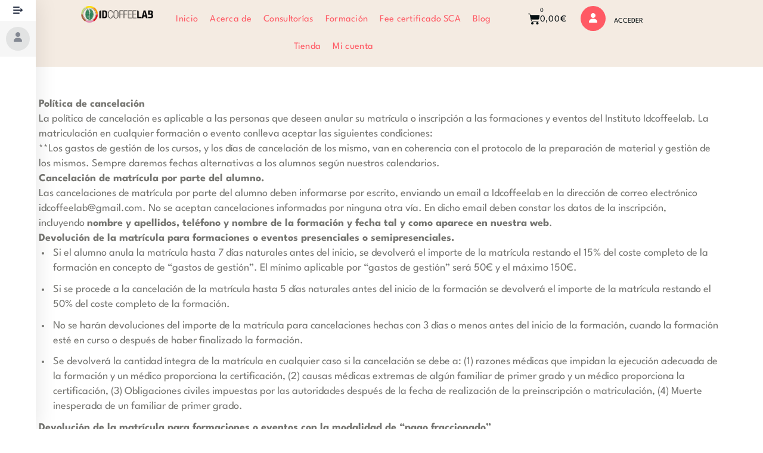

--- FILE ---
content_type: text/html; charset=UTF-8
request_url: https://idcoffeelab.com/politica-de-cancelacion/
body_size: 47529
content:
<!DOCTYPE html><html lang="es" prefix="og: https://ogp.me/ns#"><head><script data-no-optimize="1">var litespeed_docref=sessionStorage.getItem("litespeed_docref");litespeed_docref&&(Object.defineProperty(document,"referrer",{get:function(){return litespeed_docref}}),sessionStorage.removeItem("litespeed_docref"));</script> <meta charset="UTF-8"><meta name="viewport" content="width=device-width, initial-scale=1.0, viewport-fit=cover" /><link rel="manifest" href="/superpwa-manifest.json"><link rel="prefetch" href="/superpwa-manifest.json"><meta name="theme-color" content="#f2ebe2"><meta name="mobile-web-app-capable" content="yes"><meta name="apple-touch-fullscreen" content="yes"><meta name="apple-mobile-web-app-title" content="IDCOFFEELAB"><meta name="application-name" content="IDCOFFEELAB"><meta name="apple-mobile-web-app-capable" content="yes"><meta name="apple-mobile-web-app-status-bar-style" content="default"><link rel="apple-touch-icon"  href="https://idcoffeelab.com/wp-content/uploads/2025/09/icono-corregidoidcoffeelab.png"><link rel="apple-touch-icon" sizes="192x192" href="https://idcoffeelab.com/wp-content/uploads/2025/09/icono-corregidoidcoffeelab.png"><link rel="apple-touch-startup-image" media="screen and (device-width: 320px) and (device-height: 568px) and (-webkit-device-pixel-ratio: 2) and (orientation: landscape)" href="https://idcoffeelab.com/wp-content/uploads/superpwa-splashIcons/super_splash_screens/icon_1136x640.png"/><link rel="apple-touch-startup-image" media="screen and (device-width: 320px) and (device-height: 568px) and (-webkit-device-pixel-ratio: 2) and (orientation: portrait)" href="https://idcoffeelab.com/wp-content/uploads/superpwa-splashIcons/super_splash_screens/icon_640x1136.png"/><link rel="apple-touch-startup-image" media="screen and (device-width: 414px) and (device-height: 896px) and (-webkit-device-pixel-ratio: 3) and (orientation: landscape)" href="https://idcoffeelab.com/wp-content/uploads/superpwa-splashIcons/super_splash_screens/icon_2688x1242.png"/><link rel="apple-touch-startup-image" media="screen and (device-width: 414px) and (device-height: 896px) and (-webkit-device-pixel-ratio: 2) and (orientation: landscape)" href="https://idcoffeelab.com/wp-content/uploads/superpwa-splashIcons/super_splash_screens/icon_1792x828.png"/><link rel="apple-touch-startup-image" media="screen and (device-width: 375px) and (device-height: 812px) and (-webkit-device-pixel-ratio: 3) and (orientation: portrait)" href="https://idcoffeelab.com/wp-content/uploads/superpwa-splashIcons/super_splash_screens/icon_1125x2436.png"/><link rel="apple-touch-startup-image" media="screen and (device-width: 414px) and (device-height: 896px) and (-webkit-device-pixel-ratio: 2) and (orientation: portrait)" href="https://idcoffeelab.com/wp-content/uploads/superpwa-splashIcons/super_splash_screens/icon_828x1792.png"/><link rel="apple-touch-startup-image" media="screen and (device-width: 375px) and (device-height: 812px) and (-webkit-device-pixel-ratio: 3) and (orientation: landscape)" href="https://idcoffeelab.com/wp-content/uploads/superpwa-splashIcons/super_splash_screens/icon_2436x1125.png"/><link rel="apple-touch-startup-image" media="screen and (device-width: 414px) and (device-height: 736px) and (-webkit-device-pixel-ratio: 3) and (orientation: portrait)" href="https://idcoffeelab.com/wp-content/uploads/superpwa-splashIcons/super_splash_screens/icon_1242x2208.png"/><link rel="apple-touch-startup-image" media="screen and (device-width: 414px) and (device-height: 736px) and (-webkit-device-pixel-ratio: 3) and (orientation: landscape)" href="https://idcoffeelab.com/wp-content/uploads/superpwa-splashIcons/super_splash_screens/icon_2208x1242.png"/><link rel="apple-touch-startup-image" media="screen and (device-width: 375px) and (device-height: 667px) and (-webkit-device-pixel-ratio: 2) and (orientation: landscape)" href="https://idcoffeelab.com/wp-content/uploads/superpwa-splashIcons/super_splash_screens/icon_1334x750.png"/><link rel="apple-touch-startup-image" media="screen and (device-width: 375px) and (device-height: 667px) and (-webkit-device-pixel-ratio: 2) and (orientation: portrait)" href="https://idcoffeelab.com/wp-content/uploads/superpwa-splashIcons/super_splash_screens/icon_750x1334.png"/><link rel="apple-touch-startup-image" media="screen and (device-width: 1024px) and (device-height: 1366px) and (-webkit-device-pixel-ratio: 2) and (orientation: landscape)" href="https://idcoffeelab.com/wp-content/uploads/superpwa-splashIcons/super_splash_screens/icon_2732x2048.png"/><link rel="apple-touch-startup-image" media="screen and (device-width: 1024px) and (device-height: 1366px) and (-webkit-device-pixel-ratio: 2) and (orientation: portrait)" href="https://idcoffeelab.com/wp-content/uploads/superpwa-splashIcons/super_splash_screens/icon_2048x2732.png"/><link rel="apple-touch-startup-image" media="screen and (device-width: 834px) and (device-height: 1194px) and (-webkit-device-pixel-ratio: 2) and (orientation: landscape)" href="https://idcoffeelab.com/wp-content/uploads/superpwa-splashIcons/super_splash_screens/icon_2388x1668.png"/><link rel="apple-touch-startup-image" media="screen and (device-width: 834px) and (device-height: 1194px) and (-webkit-device-pixel-ratio: 2) and (orientation: portrait)" href="https://idcoffeelab.com/wp-content/uploads/superpwa-splashIcons/super_splash_screens/icon_1668x2388.png"/><link rel="apple-touch-startup-image" media="screen and (device-width: 834px) and (device-height: 1112px) and (-webkit-device-pixel-ratio: 2) and (orientation: landscape)" href="https://idcoffeelab.com/wp-content/uploads/superpwa-splashIcons/super_splash_screens/icon_2224x1668.png"/><link rel="apple-touch-startup-image" media="screen and (device-width: 414px) and (device-height: 896px) and (-webkit-device-pixel-ratio: 3) and (orientation: portrait)" href="https://idcoffeelab.com/wp-content/uploads/superpwa-splashIcons/super_splash_screens/icon_1242x2688.png"/><link rel="apple-touch-startup-image" media="screen and (device-width: 834px) and (device-height: 1112px) and (-webkit-device-pixel-ratio: 2) and (orientation: portrait)" href="https://idcoffeelab.com/wp-content/uploads/superpwa-splashIcons/super_splash_screens/icon_1668x2224.png"/><link rel="apple-touch-startup-image" media="screen and (device-width: 768px) and (device-height: 1024px) and (-webkit-device-pixel-ratio: 2) and (orientation: portrait)" href="https://idcoffeelab.com/wp-content/uploads/superpwa-splashIcons/super_splash_screens/icon_1536x2048.png"/><link rel="apple-touch-startup-image" media="screen and (device-width: 768px) and (device-height: 1024px) and (-webkit-device-pixel-ratio: 2) and (orientation: landscape)" href="https://idcoffeelab.com/wp-content/uploads/superpwa-splashIcons/super_splash_screens/icon_2048x1536.png"/><link rel="apple-touch-startup-image" media="screen and (device-width: 390px) and (device-height: 844px) and (-webkit-device-pixel-ratio: 3) and (orientation: portrait)" href="https://idcoffeelab.com/wp-content/uploads/superpwa-splashIcons/super_splash_screens/icon_1170x2532.png"/><link rel="apple-touch-startup-image" media="screen and (device-width: 844px) and (device-height: 390px) and (-webkit-device-pixel-ratio: 3) and (orientation: landscape)" href="https://idcoffeelab.com/wp-content/uploads/superpwa-splashIcons/super_splash_screens/icon_2532x1170.png"/><link rel="apple-touch-startup-image" media="screen and (device-width: 926px) and (device-height: 428px) and (-webkit-device-pixel-ratio: 3) and (orientation: landscape)" href="https://idcoffeelab.com/wp-content/uploads/superpwa-splashIcons/super_splash_screens/icon_2778x1284.png"/><link rel="apple-touch-startup-image" media="screen and (device-width: 428px) and (device-height: 926px) and (-webkit-device-pixel-ratio: 3) and (orientation: portrait)" href="https://idcoffeelab.com/wp-content/uploads/superpwa-splashIcons/super_splash_screens/icon_2532x1170.png"/><link rel="apple-touch-startup-image" media="screen and (device-width: 852px) and (device-height: 393px) and (-webkit-device-pixel-ratio: 3) and (orientation: landscape)" href="https://idcoffeelab.com/wp-content/uploads/superpwa-splashIcons/super_splash_screens/icon_2556x1179.png"/><link rel="apple-touch-startup-image" media="screen and (device-width: 393px) and (device-height: 852px) and (-webkit-device-pixel-ratio: 3) and (orientation: portrait)" href="https://idcoffeelab.com/wp-content/uploads/superpwa-splashIcons/super_splash_screens/icon_1179x2556.png"/><link rel="apple-touch-startup-image" media="screen and (device-width: 932px) and (device-height: 430px) and (-webkit-device-pixel-ratio: 3) and (orientation: landscape)" href="https://idcoffeelab.com/wp-content/uploads/superpwa-splashIcons/super_splash_screens/icon_2796x1290.png"/><link rel="apple-touch-startup-image" media="screen and (device-width: 430px) and (device-height: 932px) and (-webkit-device-pixel-ratio: 3) and (orientation: portrait)" href="https://idcoffeelab.com/wp-content/uploads/superpwa-splashIcons/super_splash_screens/icon_1290x2796.png"/><title>Política de cancelación - IDCOFFEELAB</title><meta name="description" content="Política de cancelación"/><meta name="robots" content="follow, index, max-snippet:-1, max-video-preview:-1, max-image-preview:large"/><link rel="canonical" href="https://idcoffeelab.com/politica-de-cancelacion/" /><meta property="og:locale" content="es_ES" /><meta property="og:type" content="article" /><meta property="og:title" content="Política de cancelación - IDCOFFEELAB" /><meta property="og:description" content="Política de cancelación" /><meta property="og:url" content="https://idcoffeelab.com/politica-de-cancelacion/" /><meta property="og:site_name" content="IDCOFFEELAB" /><meta property="og:updated_time" content="2025-02-20T11:47:55+00:00" /><meta property="article:published_time" content="2025-02-20T11:46:48+00:00" /><meta property="article:modified_time" content="2025-02-20T11:47:55+00:00" /><meta name="twitter:card" content="summary_large_image" /><meta name="twitter:title" content="Política de cancelación - IDCOFFEELAB" /><meta name="twitter:description" content="Política de cancelación" /><meta name="twitter:label1" content="Tiempo de lectura" /><meta name="twitter:data1" content="2 minutos" /> <script type="application/ld+json" class="rank-math-schema">{"@context":"https://schema.org","@graph":[{"@type":"Organization","@id":"https://idcoffeelab.com/#organization","name":"IDCOFFEELAB","logo":{"@type":"ImageObject","@id":"https://idcoffeelab.com/#logo","url":"https://idcoffeelab.com/wp-content/uploads/2025/01/Recurso-61-150x112.png","contentUrl":"https://idcoffeelab.com/wp-content/uploads/2025/01/Recurso-61-150x112.png","caption":"IDCOFFEELAB","inLanguage":"es"}},{"@type":"WebSite","@id":"https://idcoffeelab.com/#website","url":"https://idcoffeelab.com","name":"IDCOFFEELAB","publisher":{"@id":"https://idcoffeelab.com/#organization"},"inLanguage":"es"},{"@type":"WebPage","@id":"https://idcoffeelab.com/politica-de-cancelacion/#webpage","url":"https://idcoffeelab.com/politica-de-cancelacion/","name":"Pol\u00edtica de cancelaci\u00f3n - IDCOFFEELAB","datePublished":"2025-02-20T11:46:48+00:00","dateModified":"2025-02-20T11:47:55+00:00","isPartOf":{"@id":"https://idcoffeelab.com/#website"},"inLanguage":"es"},{"@type":"Person","@id":"https://idcoffeelab.com/author/webmaster/","name":"Antonio Iannello","url":"https://idcoffeelab.com/author/webmaster/","image":{"@type":"ImageObject","@id":"https://idcoffeelab.com/wp-content/litespeed/avatar/0275ed85aa47d0b0eafa03adb2e62ba3.jpg?ver=1768221406","url":"https://idcoffeelab.com/wp-content/litespeed/avatar/0275ed85aa47d0b0eafa03adb2e62ba3.jpg?ver=1768221406","caption":"Antonio Iannello","inLanguage":"es"},"worksFor":{"@id":"https://idcoffeelab.com/#organization"}},{"@type":"Article","headline":"Pol\u00edtica de cancelaci\u00f3n - IDCOFFEELAB","datePublished":"2025-02-20T11:46:48+00:00","dateModified":"2025-02-20T11:47:55+00:00","author":{"@id":"https://idcoffeelab.com/author/webmaster/","name":"Antonio Iannello"},"publisher":{"@id":"https://idcoffeelab.com/#organization"},"description":"Pol\u00edtica de cancelaci\u00f3n","name":"Pol\u00edtica de cancelaci\u00f3n - IDCOFFEELAB","@id":"https://idcoffeelab.com/politica-de-cancelacion/#richSnippet","isPartOf":{"@id":"https://idcoffeelab.com/politica-de-cancelacion/#webpage"},"inLanguage":"es","mainEntityOfPage":{"@id":"https://idcoffeelab.com/politica-de-cancelacion/#webpage"}}]}</script> <link rel='dns-prefetch' href='//www.googletagmanager.com' /><link rel='dns-prefetch' href='//fonts.googleapis.com' /><link rel="alternate" type="application/rss+xml" title="IDCOFFEELAB &raquo; Feed" href="https://idcoffeelab.com/feed/" /><link rel="alternate" type="application/rss+xml" title="IDCOFFEELAB &raquo; Feed de los comentarios" href="https://idcoffeelab.com/comments/feed/" /><link rel="alternate" type="text/calendar" title="IDCOFFEELAB &raquo; iCal Feed" href="https://idcoffeelab.com/eventos/?ical=1" /><link rel="alternate" title="oEmbed (JSON)" type="application/json+oembed" href="https://idcoffeelab.com/wp-json/oembed/1.0/embed?url=https%3A%2F%2Fidcoffeelab.com%2Fpolitica-de-cancelacion%2F" /><link rel="alternate" title="oEmbed (XML)" type="text/xml+oembed" href="https://idcoffeelab.com/wp-json/oembed/1.0/embed?url=https%3A%2F%2Fidcoffeelab.com%2Fpolitica-de-cancelacion%2F&#038;format=xml" /><style id='wp-img-auto-sizes-contain-inline-css' type='text/css'>img:is([sizes=auto i],[sizes^="auto," i]){contain-intrinsic-size:3000px 1500px}
/*# sourceURL=wp-img-auto-sizes-contain-inline-css */</style><link data-optimized="2" rel="stylesheet" href="https://idcoffeelab.com/wp-content/litespeed/css/b5ff443a4a9d1f68c08a12b2845aa3e1.css?ver=0a5da" /><style id='dashicons-inline-css' type='text/css'>[data-font="Dashicons"]:before {font-family: 'Dashicons' !important;content: attr(data-icon) !important;speak: none !important;font-weight: normal !important;font-variant: normal !important;text-transform: none !important;line-height: 1 !important;font-style: normal !important;-webkit-font-smoothing: antialiased !important;-moz-osx-font-smoothing: grayscale !important;}
/*# sourceURL=dashicons-inline-css */</style><style id='woocommerce-inline-inline-css' type='text/css'>.woocommerce form .form-row .required { visibility: visible; }
/*# sourceURL=woocommerce-inline-inline-css */</style><style id='starter-style-inline-css' type='text/css'>:root {
		--container_width: 1200px;
		--primary_color: #303441;
		--accent_color: #385bce;
		--second_accent_color: #43C370;
		--body_font_family: Montserrat Alternates;
		--body_font_size: 16px;
		--body_font_weight: 400;
		--body_text_transform: none;
		--heading_font_family: Montserrat;
		--h1_font_size: 50px;
		--h1_font_weight: 700;
		--h1_line_height: 50px;
		--h1_text-transform: none;
		--h2_font_size: 32px;
		--h2_font_weight: 700;
		--h2_line_height: 34px;
		--h2_text-transform: none;
		--h3_font_size: 30px;
		--h3_font_weight: 700;
		--h3_line_height: 32px;
		--h3_text-transform: none;
		--h4_font_size: 28px;
		--h4_font_weight: 700;
		--h4_line_height: 30px;
		--h4_text-transform: none;
		--h5_font_size: 24px;
		--h5_font_weight: 700;
		--h5_line_height: 26px;
		--h5_text-transform: none;
		--h6_font_size: 18px;
		--h6_font_weight: 700;
		--h6_line_height: 20px;
		--h6_text-transform: none;
	}
	
/*# sourceURL=starter-style-inline-css */</style><style id='jet-woo-builder-inline-css' type='text/css'>@font-face {
				font-family: "WooCommerce";
				font-weight: normal;
				font-style: normal;
				src: url("https://idcoffeelab.com/wp-content/plugins/woocommerce/assets/fonts/WooCommerce.eot");
				src: url("https://idcoffeelab.com/wp-content/plugins/woocommerce/assets/fonts/WooCommerce.eot?#iefix") format("embedded-opentype"),
					 url("https://idcoffeelab.com/wp-content/plugins/woocommerce/assets/fonts/WooCommerce.woff") format("woff"),
					 url("https://idcoffeelab.com/wp-content/plugins/woocommerce/assets/fonts/WooCommerce.ttf") format("truetype"),
					 url("https://idcoffeelab.com/wp-content/plugins/woocommerce/assets/fonts/WooCommerce.svg#WooCommerce") format("svg");
			}
/*# sourceURL=jet-woo-builder-inline-css */</style> <script id="cookie-law-info-js-extra" type="litespeed/javascript">var _ckyConfig={"_ipData":[],"_assetsURL":"https://idcoffeelab.com/wp-content/plugins/cookie-law-info/lite/frontend/images/","_publicURL":"https://idcoffeelab.com","_expiry":"365","_categories":[{"name":"Necesaria","slug":"necessary","isNecessary":!0,"ccpaDoNotSell":!0,"cookies":[],"active":!0,"defaultConsent":{"gdpr":!0,"ccpa":!0}},{"name":"Funcional","slug":"functional","isNecessary":!1,"ccpaDoNotSell":!0,"cookies":[],"active":!0,"defaultConsent":{"gdpr":!1,"ccpa":!1}},{"name":"Anal\u00edtica","slug":"analytics","isNecessary":!1,"ccpaDoNotSell":!0,"cookies":[],"active":!0,"defaultConsent":{"gdpr":!1,"ccpa":!1}},{"name":"El rendimiento","slug":"performance","isNecessary":!1,"ccpaDoNotSell":!0,"cookies":[],"active":!0,"defaultConsent":{"gdpr":!1,"ccpa":!1}},{"name":"Anuncio","slug":"advertisement","isNecessary":!1,"ccpaDoNotSell":!0,"cookies":[],"active":!0,"defaultConsent":{"gdpr":!1,"ccpa":!1}}],"_activeLaw":"gdpr","_rootDomain":"","_block":"1","_showBanner":"1","_bannerConfig":{"settings":{"type":"box","preferenceCenterType":"popup","position":"bottom-left","applicableLaw":"gdpr"},"behaviours":{"reloadBannerOnAccept":!1,"loadAnalyticsByDefault":!1,"animations":{"onLoad":"animate","onHide":"sticky"}},"config":{"revisitConsent":{"status":!0,"tag":"revisit-consent","position":"bottom-left","meta":{"url":"#"},"styles":{"background-color":"#FF5964"},"elements":{"title":{"type":"text","tag":"revisit-consent-title","status":!0,"styles":{"color":"#0056a7"}}}},"preferenceCenter":{"toggle":{"status":!0,"tag":"detail-category-toggle","type":"toggle","states":{"active":{"styles":{"background-color":"#1863DC"}},"inactive":{"styles":{"background-color":"#D0D5D2"}}}}},"categoryPreview":{"status":!1,"toggle":{"status":!0,"tag":"detail-category-preview-toggle","type":"toggle","states":{"active":{"styles":{"background-color":"#1863DC"}},"inactive":{"styles":{"background-color":"#D0D5D2"}}}}},"videoPlaceholder":{"status":!0,"styles":{"background-color":"#000000","border-color":"#000000","color":"#ffffff"}},"readMore":{"status":!1,"tag":"readmore-button","type":"link","meta":{"noFollow":!0,"newTab":!0},"styles":{"color":"#FF5964","background-color":"transparent","border-color":"transparent"}},"showMore":{"status":!0,"tag":"show-desc-button","type":"button","styles":{"color":"#1863DC"}},"showLess":{"status":!0,"tag":"hide-desc-button","type":"button","styles":{"color":"#1863DC"}},"alwaysActive":{"status":!0,"tag":"always-active","styles":{"color":"#008000"}},"manualLinks":{"status":!0,"tag":"manual-links","type":"link","styles":{"color":"#1863DC"}},"auditTable":{"status":!0},"optOption":{"status":!0,"toggle":{"status":!0,"tag":"optout-option-toggle","type":"toggle","states":{"active":{"styles":{"background-color":"#1863dc"}},"inactive":{"styles":{"background-color":"#FFFFFF"}}}}}}},"_version":"3.3.9.1","_logConsent":"1","_tags":[{"tag":"accept-button","styles":{"color":"#FFFFFF","background-color":"#FF5964","border-color":"#FF5964"}},{"tag":"reject-button","styles":{"color":"#FF5964","background-color":"transparent","border-color":"#FF5964"}},{"tag":"settings-button","styles":{"color":"#FF5964","background-color":"transparent","border-color":"#FF5964"}},{"tag":"readmore-button","styles":{"color":"#FF5964","background-color":"transparent","border-color":"transparent"}},{"tag":"donotsell-button","styles":{"color":"#1863DC","background-color":"transparent","border-color":"transparent"}},{"tag":"show-desc-button","styles":{"color":"#1863DC"}},{"tag":"hide-desc-button","styles":{"color":"#1863DC"}},{"tag":"cky-always-active","styles":[]},{"tag":"cky-link","styles":[]},{"tag":"accept-button","styles":{"color":"#FFFFFF","background-color":"#FF5964","border-color":"#FF5964"}},{"tag":"revisit-consent","styles":{"background-color":"#FF5964"}}],"_shortCodes":[{"key":"cky_readmore","content":"\u003Ca href=\"#\" class=\"cky-policy\" aria-label=\"Pol\u00edtica de cookies\" target=\"_blank\" rel=\"noopener\" data-cky-tag=\"readmore-button\"\u003EPol\u00edtica de cookies\u003C/a\u003E","tag":"readmore-button","status":!1,"attributes":{"rel":"nofollow","target":"_blank"}},{"key":"cky_show_desc","content":"\u003Cbutton class=\"cky-show-desc-btn\" data-cky-tag=\"show-desc-button\" aria-label=\"Mostrar m\u00e1s\"\u003EMostrar m\u00e1s\u003C/button\u003E","tag":"show-desc-button","status":!0,"attributes":[]},{"key":"cky_hide_desc","content":"\u003Cbutton class=\"cky-show-desc-btn\" data-cky-tag=\"hide-desc-button\" aria-label=\"Mostrar menos\"\u003EMostrar menos\u003C/button\u003E","tag":"hide-desc-button","status":!0,"attributes":[]},{"key":"cky_optout_show_desc","content":"[cky_optout_show_desc]","tag":"optout-show-desc-button","status":!0,"attributes":[]},{"key":"cky_optout_hide_desc","content":"[cky_optout_hide_desc]","tag":"optout-hide-desc-button","status":!0,"attributes":[]},{"key":"cky_category_toggle_label","content":"[cky_{{status}}_category_label] [cky_preference_{{category_slug}}_title]","tag":"","status":!0,"attributes":[]},{"key":"cky_enable_category_label","content":"Permitir","tag":"","status":!0,"attributes":[]},{"key":"cky_disable_category_label","content":"Desactivar","tag":"","status":!0,"attributes":[]},{"key":"cky_video_placeholder","content":"\u003Cdiv class=\"video-placeholder-normal\" data-cky-tag=\"video-placeholder\" id=\"[UNIQUEID]\"\u003E\u003Cp class=\"video-placeholder-text-normal\" data-cky-tag=\"placeholder-title\"\u003EPor favor acepte el consentimiento de cookies\u003C/p\u003E\u003C/div\u003E","tag":"","status":!0,"attributes":[]},{"key":"cky_enable_optout_label","content":"Permitir","tag":"","status":!0,"attributes":[]},{"key":"cky_disable_optout_label","content":"Desactivar","tag":"","status":!0,"attributes":[]},{"key":"cky_optout_toggle_label","content":"[cky_{{status}}_optout_label] [cky_optout_option_title]","tag":"","status":!0,"attributes":[]},{"key":"cky_optout_option_title","content":"No vendan ni compartan mi informaci\u00f3n personal","tag":"","status":!0,"attributes":[]},{"key":"cky_optout_close_label","content":"Cerca","tag":"","status":!0,"attributes":[]},{"key":"cky_preference_close_label","content":"Cerca","tag":"","status":!0,"attributes":[]}],"_rtl":"","_language":"es","_providersToBlock":[]};var _ckyStyles={"css":".cky-overlay{background: #000000; opacity: 0.4; position: fixed; top: 0; left: 0; width: 100%; height: 100%; z-index: 99999999;}.cky-hide{display: none;}.cky-btn-revisit-wrapper{display: flex; align-items: center; justify-content: center; background: #0056a7; width: 45px; height: 45px; border-radius: 50%; position: fixed; z-index: 999999; cursor: pointer;}.cky-revisit-bottom-left{bottom: 15px; left: 15px;}.cky-revisit-bottom-right{bottom: 15px; right: 15px;}.cky-btn-revisit-wrapper .cky-btn-revisit{display: flex; align-items: center; justify-content: center; background: none; border: none; cursor: pointer; position: relative; margin: 0; padding: 0;}.cky-btn-revisit-wrapper .cky-btn-revisit img{max-width: fit-content; margin: 0; height: 30px; width: 30px;}.cky-revisit-bottom-left:hover::before{content: attr(data-tooltip); position: absolute; background: #4e4b66; color: #ffffff; left: calc(100% + 7px); font-size: 12px; line-height: 16px; width: max-content; padding: 4px 8px; border-radius: 4px;}.cky-revisit-bottom-left:hover::after{position: absolute; content: \"\"; border: 5px solid transparent; left: calc(100% + 2px); border-left-width: 0; border-right-color: #4e4b66;}.cky-revisit-bottom-right:hover::before{content: attr(data-tooltip); position: absolute; background: #4e4b66; color: #ffffff; right: calc(100% + 7px); font-size: 12px; line-height: 16px; width: max-content; padding: 4px 8px; border-radius: 4px;}.cky-revisit-bottom-right:hover::after{position: absolute; content: \"\"; border: 5px solid transparent; right: calc(100% + 2px); border-right-width: 0; border-left-color: #4e4b66;}.cky-revisit-hide{display: none;}.cky-consent-container{position: fixed; width: 440px; box-sizing: border-box; z-index: 9999999; border-radius: 6px;}.cky-consent-container .cky-consent-bar{background: #ffffff; border: 1px solid; padding: 20px 26px; box-shadow: 0 -1px 10px 0 #acabab4d; border-radius: 6px;}.cky-box-bottom-left{bottom: 40px; left: 40px;}.cky-box-bottom-right{bottom: 40px; right: 40px;}.cky-box-top-left{top: 40px; left: 40px;}.cky-box-top-right{top: 40px; right: 40px;}.cky-custom-brand-logo-wrapper .cky-custom-brand-logo{width: 100px; height: auto; margin: 0 0 12px 0;}.cky-notice .cky-title{color: #212121; font-weight: 700; font-size: 18px; line-height: 24px; margin: 0 0 12px 0;}.cky-notice-des *,.cky-preference-content-wrapper *,.cky-accordion-header-des *,.cky-gpc-wrapper .cky-gpc-desc *{font-size: 14px;}.cky-notice-des{color: #212121; font-size: 14px; line-height: 24px; font-weight: 400;}.cky-notice-des img{height: 25px; width: 25px;}.cky-consent-bar .cky-notice-des p,.cky-gpc-wrapper .cky-gpc-desc p,.cky-preference-body-wrapper .cky-preference-content-wrapper p,.cky-accordion-header-wrapper .cky-accordion-header-des p,.cky-cookie-des-table li div:last-child p{color: inherit; margin-top: 0; overflow-wrap: break-word;}.cky-notice-des P:last-child,.cky-preference-content-wrapper p:last-child,.cky-cookie-des-table li div:last-child p:last-child,.cky-gpc-wrapper .cky-gpc-desc p:last-child{margin-bottom: 0;}.cky-notice-des a.cky-policy,.cky-notice-des button.cky-policy{font-size: 14px; color: #1863dc; white-space: nowrap; cursor: pointer; background: transparent; border: 1px solid; text-decoration: underline;}.cky-notice-des button.cky-policy{padding: 0;}.cky-notice-des a.cky-policy:focus-visible,.cky-notice-des button.cky-policy:focus-visible,.cky-preference-content-wrapper .cky-show-desc-btn:focus-visible,.cky-accordion-header .cky-accordion-btn:focus-visible,.cky-preference-header .cky-btn-close:focus-visible,.cky-switch input[type=\"checkbox\"]:focus-visible,.cky-footer-wrapper a:focus-visible,.cky-btn:focus-visible{outline: 2px solid #1863dc; outline-offset: 2px;}.cky-btn:focus:not(:focus-visible),.cky-accordion-header .cky-accordion-btn:focus:not(:focus-visible),.cky-preference-content-wrapper .cky-show-desc-btn:focus:not(:focus-visible),.cky-btn-revisit-wrapper .cky-btn-revisit:focus:not(:focus-visible),.cky-preference-header .cky-btn-close:focus:not(:focus-visible),.cky-consent-bar .cky-banner-btn-close:focus:not(:focus-visible){outline: 0;}button.cky-show-desc-btn:not(:hover):not(:active){color: #1863dc; background: transparent;}button.cky-accordion-btn:not(:hover):not(:active),button.cky-banner-btn-close:not(:hover):not(:active),button.cky-btn-revisit:not(:hover):not(:active),button.cky-btn-close:not(:hover):not(:active){background: transparent;}.cky-consent-bar button:hover,.cky-modal.cky-modal-open button:hover,.cky-consent-bar button:focus,.cky-modal.cky-modal-open button:focus{text-decoration: none;}.cky-notice-btn-wrapper{display: flex; justify-content: flex-start; align-items: center; flex-wrap: wrap; margin-top: 16px;}.cky-notice-btn-wrapper .cky-btn{text-shadow: none; box-shadow: none;}.cky-btn{flex: auto; max-width: 100%; font-size: 14px; font-family: inherit; line-height: 24px; padding: 8px; font-weight: 500; margin: 0 8px 0 0; border-radius: 2px; cursor: pointer; text-align: center; text-transform: none; min-height: 0;}.cky-btn:hover{opacity: 0.8;}.cky-btn-customize{color: #1863dc; background: transparent; border: 2px solid #1863dc;}.cky-btn-reject{color: #1863dc; background: transparent; border: 2px solid #1863dc;}.cky-btn-accept{background: #1863dc; color: #ffffff; border: 2px solid #1863dc;}.cky-btn:last-child{margin-right: 0;}@media (max-width: 576px){.cky-box-bottom-left{bottom: 0; left: 0;}.cky-box-bottom-right{bottom: 0; right: 0;}.cky-box-top-left{top: 0; left: 0;}.cky-box-top-right{top: 0; right: 0;}}@media (max-width: 440px){.cky-box-bottom-left, .cky-box-bottom-right, .cky-box-top-left, .cky-box-top-right{width: 100%; max-width: 100%;}.cky-consent-container .cky-consent-bar{padding: 20px 0;}.cky-custom-brand-logo-wrapper, .cky-notice .cky-title, .cky-notice-des, .cky-notice-btn-wrapper{padding: 0 24px;}.cky-notice-des{max-height: 40vh; overflow-y: scroll;}.cky-notice-btn-wrapper{flex-direction: column; margin-top: 0;}.cky-btn{width: 100%; margin: 10px 0 0 0;}.cky-notice-btn-wrapper .cky-btn-customize{order: 2;}.cky-notice-btn-wrapper .cky-btn-reject{order: 3;}.cky-notice-btn-wrapper .cky-btn-accept{order: 1; margin-top: 16px;}}@media (max-width: 352px){.cky-notice .cky-title{font-size: 16px;}.cky-notice-des *{font-size: 12px;}.cky-notice-des, .cky-btn{font-size: 12px;}}.cky-modal.cky-modal-open{display: flex; visibility: visible; -webkit-transform: translate(-50%, -50%); -moz-transform: translate(-50%, -50%); -ms-transform: translate(-50%, -50%); -o-transform: translate(-50%, -50%); transform: translate(-50%, -50%); top: 50%; left: 50%; transition: all 1s ease;}.cky-modal{box-shadow: 0 32px 68px rgba(0, 0, 0, 0.3); margin: 0 auto; position: fixed; max-width: 100%; background: #ffffff; top: 50%; box-sizing: border-box; border-radius: 6px; z-index: 999999999; color: #212121; -webkit-transform: translate(-50%, 100%); -moz-transform: translate(-50%, 100%); -ms-transform: translate(-50%, 100%); -o-transform: translate(-50%, 100%); transform: translate(-50%, 100%); visibility: hidden; transition: all 0s ease;}.cky-preference-center{max-height: 79vh; overflow: hidden; width: 845px; overflow: hidden; flex: 1 1 0; display: flex; flex-direction: column; border-radius: 6px;}.cky-preference-header{display: flex; align-items: center; justify-content: space-between; padding: 22px 24px; border-bottom: 1px solid;}.cky-preference-header .cky-preference-title{font-size: 18px; font-weight: 700; line-height: 24px;}.cky-preference-header .cky-btn-close{margin: 0; cursor: pointer; vertical-align: middle; padding: 0; background: none; border: none; width: 24px; height: 24px; min-height: 0; line-height: 0; text-shadow: none; box-shadow: none;}.cky-preference-header .cky-btn-close img{margin: 0; height: 10px; width: 10px;}.cky-preference-body-wrapper{padding: 0 24px; flex: 1; overflow: auto; box-sizing: border-box;}.cky-preference-content-wrapper,.cky-gpc-wrapper .cky-gpc-desc{font-size: 14px; line-height: 24px; font-weight: 400; padding: 12px 0;}.cky-preference-content-wrapper{border-bottom: 1px solid;}.cky-preference-content-wrapper img{height: 25px; width: 25px;}.cky-preference-content-wrapper .cky-show-desc-btn{font-size: 14px; font-family: inherit; color: #1863dc; text-decoration: none; line-height: 24px; padding: 0; margin: 0; white-space: nowrap; cursor: pointer; background: transparent; border-color: transparent; text-transform: none; min-height: 0; text-shadow: none; box-shadow: none;}.cky-accordion-wrapper{margin-bottom: 10px;}.cky-accordion{border-bottom: 1px solid;}.cky-accordion:last-child{border-bottom: none;}.cky-accordion .cky-accordion-item{display: flex; margin-top: 10px;}.cky-accordion .cky-accordion-body{display: none;}.cky-accordion.cky-accordion-active .cky-accordion-body{display: block; padding: 0 22px; margin-bottom: 16px;}.cky-accordion-header-wrapper{cursor: pointer; width: 100%;}.cky-accordion-item .cky-accordion-header{display: flex; justify-content: space-between; align-items: center;}.cky-accordion-header .cky-accordion-btn{font-size: 16px; font-family: inherit; color: #212121; line-height: 24px; background: none; border: none; font-weight: 700; padding: 0; margin: 0; cursor: pointer; text-transform: none; min-height: 0; text-shadow: none; box-shadow: none;}.cky-accordion-header .cky-always-active{color: #008000; font-weight: 600; line-height: 24px; font-size: 14px;}.cky-accordion-header-des{font-size: 14px; line-height: 24px; margin: 10px 0 16px 0;}.cky-accordion-chevron{margin-right: 22px; position: relative; cursor: pointer;}.cky-accordion-chevron-hide{display: none;}.cky-accordion .cky-accordion-chevron i::before{content: \"\"; position: absolute; border-right: 1.4px solid; border-bottom: 1.4px solid; border-color: inherit; height: 6px; width: 6px; -webkit-transform: rotate(-45deg); -moz-transform: rotate(-45deg); -ms-transform: rotate(-45deg); -o-transform: rotate(-45deg); transform: rotate(-45deg); transition: all 0.2s ease-in-out; top: 8px;}.cky-accordion.cky-accordion-active .cky-accordion-chevron i::before{-webkit-transform: rotate(45deg); -moz-transform: rotate(45deg); -ms-transform: rotate(45deg); -o-transform: rotate(45deg); transform: rotate(45deg);}.cky-audit-table{background: #f4f4f4; border-radius: 6px;}.cky-audit-table .cky-empty-cookies-text{color: inherit; font-size: 12px; line-height: 24px; margin: 0; padding: 10px;}.cky-audit-table .cky-cookie-des-table{font-size: 12px; line-height: 24px; font-weight: normal; padding: 15px 10px; border-bottom: 1px solid; border-bottom-color: inherit; margin: 0;}.cky-audit-table .cky-cookie-des-table:last-child{border-bottom: none;}.cky-audit-table .cky-cookie-des-table li{list-style-type: none; display: flex; padding: 3px 0;}.cky-audit-table .cky-cookie-des-table li:first-child{padding-top: 0;}.cky-cookie-des-table li div:first-child{width: 100px; font-weight: 600; word-break: break-word; word-wrap: break-word;}.cky-cookie-des-table li div:last-child{flex: 1; word-break: break-word; word-wrap: break-word; margin-left: 8px;}.cky-footer-shadow{display: block; width: 100%; height: 40px; background: linear-gradient(180deg, rgba(255, 255, 255, 0) 0%, #ffffff 100%); position: absolute; bottom: calc(100% - 1px);}.cky-footer-wrapper{position: relative;}.cky-prefrence-btn-wrapper{display: flex; flex-wrap: wrap; align-items: center; justify-content: center; padding: 22px 24px; border-top: 1px solid;}.cky-prefrence-btn-wrapper .cky-btn{flex: auto; max-width: 100%; text-shadow: none; box-shadow: none;}.cky-btn-preferences{color: #1863dc; background: transparent; border: 2px solid #1863dc;}.cky-preference-header,.cky-preference-body-wrapper,.cky-preference-content-wrapper,.cky-accordion-wrapper,.cky-accordion,.cky-accordion-wrapper,.cky-footer-wrapper,.cky-prefrence-btn-wrapper{border-color: inherit;}@media (max-width: 845px){.cky-modal{max-width: calc(100% - 16px);}}@media (max-width: 576px){.cky-modal{max-width: 100%;}.cky-preference-center{max-height: 100vh;}.cky-prefrence-btn-wrapper{flex-direction: column;}.cky-accordion.cky-accordion-active .cky-accordion-body{padding-right: 0;}.cky-prefrence-btn-wrapper .cky-btn{width: 100%; margin: 10px 0 0 0;}.cky-prefrence-btn-wrapper .cky-btn-reject{order: 3;}.cky-prefrence-btn-wrapper .cky-btn-accept{order: 1; margin-top: 0;}.cky-prefrence-btn-wrapper .cky-btn-preferences{order: 2;}}@media (max-width: 425px){.cky-accordion-chevron{margin-right: 15px;}.cky-notice-btn-wrapper{margin-top: 0;}.cky-accordion.cky-accordion-active .cky-accordion-body{padding: 0 15px;}}@media (max-width: 352px){.cky-preference-header .cky-preference-title{font-size: 16px;}.cky-preference-header{padding: 16px 24px;}.cky-preference-content-wrapper *, .cky-accordion-header-des *{font-size: 12px;}.cky-preference-content-wrapper, .cky-preference-content-wrapper .cky-show-more, .cky-accordion-header .cky-always-active, .cky-accordion-header-des, .cky-preference-content-wrapper .cky-show-desc-btn, .cky-notice-des a.cky-policy{font-size: 12px;}.cky-accordion-header .cky-accordion-btn{font-size: 14px;}}.cky-switch{display: flex;}.cky-switch input[type=\"checkbox\"]{position: relative; width: 44px; height: 24px; margin: 0; background: #d0d5d2; -webkit-appearance: none; border-radius: 50px; cursor: pointer; outline: 0; border: none; top: 0;}.cky-switch input[type=\"checkbox\"]:checked{background: #1863dc;}.cky-switch input[type=\"checkbox\"]:before{position: absolute; content: \"\"; height: 20px; width: 20px; left: 2px; bottom: 2px; border-radius: 50%; background-color: white; -webkit-transition: 0.4s; transition: 0.4s; margin: 0;}.cky-switch input[type=\"checkbox\"]:after{display: none;}.cky-switch input[type=\"checkbox\"]:checked:before{-webkit-transform: translateX(20px); -ms-transform: translateX(20px); transform: translateX(20px);}@media (max-width: 425px){.cky-switch input[type=\"checkbox\"]{width: 38px; height: 21px;}.cky-switch input[type=\"checkbox\"]:before{height: 17px; width: 17px;}.cky-switch input[type=\"checkbox\"]:checked:before{-webkit-transform: translateX(17px); -ms-transform: translateX(17px); transform: translateX(17px);}}.cky-consent-bar .cky-banner-btn-close{position: absolute; right: 9px; top: 5px; background: none; border: none; cursor: pointer; padding: 0; margin: 0; min-height: 0; line-height: 0; height: 24px; width: 24px; text-shadow: none; box-shadow: none;}.cky-consent-bar .cky-banner-btn-close img{height: 9px; width: 9px; margin: 0;}.cky-notice-group{font-size: 14px; line-height: 24px; font-weight: 400; color: #212121;}.cky-notice-btn-wrapper .cky-btn-do-not-sell{font-size: 14px; line-height: 24px; padding: 6px 0; margin: 0; font-weight: 500; background: none; border-radius: 2px; border: none; cursor: pointer; text-align: left; color: #1863dc; background: transparent; border-color: transparent; box-shadow: none; text-shadow: none;}.cky-consent-bar .cky-banner-btn-close:focus-visible,.cky-notice-btn-wrapper .cky-btn-do-not-sell:focus-visible,.cky-opt-out-btn-wrapper .cky-btn:focus-visible,.cky-opt-out-checkbox-wrapper input[type=\"checkbox\"].cky-opt-out-checkbox:focus-visible{outline: 2px solid #1863dc; outline-offset: 2px;}@media (max-width: 440px){.cky-consent-container{width: 100%;}}@media (max-width: 352px){.cky-notice-des a.cky-policy, .cky-notice-btn-wrapper .cky-btn-do-not-sell{font-size: 12px;}}.cky-opt-out-wrapper{padding: 12px 0;}.cky-opt-out-wrapper .cky-opt-out-checkbox-wrapper{display: flex; align-items: center;}.cky-opt-out-checkbox-wrapper .cky-opt-out-checkbox-label{font-size: 16px; font-weight: 700; line-height: 24px; margin: 0 0 0 12px; cursor: pointer;}.cky-opt-out-checkbox-wrapper input[type=\"checkbox\"].cky-opt-out-checkbox{background-color: #ffffff; border: 1px solid black; width: 20px; height: 18.5px; margin: 0; -webkit-appearance: none; position: relative; display: flex; align-items: center; justify-content: center; border-radius: 2px; cursor: pointer;}.cky-opt-out-checkbox-wrapper input[type=\"checkbox\"].cky-opt-out-checkbox:checked{background-color: #1863dc; border: none;}.cky-opt-out-checkbox-wrapper input[type=\"checkbox\"].cky-opt-out-checkbox:checked::after{left: 6px; bottom: 4px; width: 7px; height: 13px; border: solid #ffffff; border-width: 0 3px 3px 0; border-radius: 2px; -webkit-transform: rotate(45deg); -ms-transform: rotate(45deg); transform: rotate(45deg); content: \"\"; position: absolute; box-sizing: border-box;}.cky-opt-out-checkbox-wrapper.cky-disabled .cky-opt-out-checkbox-label,.cky-opt-out-checkbox-wrapper.cky-disabled input[type=\"checkbox\"].cky-opt-out-checkbox{cursor: no-drop;}.cky-gpc-wrapper{margin: 0 0 0 32px;}.cky-footer-wrapper .cky-opt-out-btn-wrapper{display: flex; flex-wrap: wrap; align-items: center; justify-content: center; padding: 22px 24px;}.cky-opt-out-btn-wrapper .cky-btn{flex: auto; max-width: 100%; text-shadow: none; box-shadow: none;}.cky-opt-out-btn-wrapper .cky-btn-cancel{border: 1px solid #dedfe0; background: transparent; color: #858585;}.cky-opt-out-btn-wrapper .cky-btn-confirm{background: #1863dc; color: #ffffff; border: 1px solid #1863dc;}@media (max-width: 352px){.cky-opt-out-checkbox-wrapper .cky-opt-out-checkbox-label{font-size: 14px;}.cky-gpc-wrapper .cky-gpc-desc, .cky-gpc-wrapper .cky-gpc-desc *{font-size: 12px;}.cky-opt-out-checkbox-wrapper input[type=\"checkbox\"].cky-opt-out-checkbox{width: 16px; height: 16px;}.cky-opt-out-checkbox-wrapper input[type=\"checkbox\"].cky-opt-out-checkbox:checked::after{left: 5px; bottom: 4px; width: 3px; height: 9px;}.cky-gpc-wrapper{margin: 0 0 0 28px;}}.video-placeholder-youtube{background-size: 100% 100%; background-position: center; background-repeat: no-repeat; background-color: #b2b0b059; position: relative; display: flex; align-items: center; justify-content: center; max-width: 100%;}.video-placeholder-text-youtube{text-align: center; align-items: center; padding: 10px 16px; background-color: #000000cc; color: #ffffff; border: 1px solid; border-radius: 2px; cursor: pointer;}.video-placeholder-normal{background-image: url(\"/wp-content/plugins/cookie-law-info/lite/frontend/images/placeholder.svg\"); background-size: 80px; background-position: center; background-repeat: no-repeat; background-color: #b2b0b059; position: relative; display: flex; align-items: flex-end; justify-content: center; max-width: 100%;}.video-placeholder-text-normal{align-items: center; padding: 10px 16px; text-align: center; border: 1px solid; border-radius: 2px; cursor: pointer;}.cky-rtl{direction: rtl; text-align: right;}.cky-rtl .cky-banner-btn-close{left: 9px; right: auto;}.cky-rtl .cky-notice-btn-wrapper .cky-btn:last-child{margin-right: 8px;}.cky-rtl .cky-notice-btn-wrapper .cky-btn:first-child{margin-right: 0;}.cky-rtl .cky-notice-btn-wrapper{margin-left: 0; margin-right: 15px;}.cky-rtl .cky-prefrence-btn-wrapper .cky-btn{margin-right: 8px;}.cky-rtl .cky-prefrence-btn-wrapper .cky-btn:first-child{margin-right: 0;}.cky-rtl .cky-accordion .cky-accordion-chevron i::before{border: none; border-left: 1.4px solid; border-top: 1.4px solid; left: 12px;}.cky-rtl .cky-accordion.cky-accordion-active .cky-accordion-chevron i::before{-webkit-transform: rotate(-135deg); -moz-transform: rotate(-135deg); -ms-transform: rotate(-135deg); -o-transform: rotate(-135deg); transform: rotate(-135deg);}@media (max-width: 768px){.cky-rtl .cky-notice-btn-wrapper{margin-right: 0;}}@media (max-width: 576px){.cky-rtl .cky-notice-btn-wrapper .cky-btn:last-child{margin-right: 0;}.cky-rtl .cky-prefrence-btn-wrapper .cky-btn{margin-right: 0;}.cky-rtl .cky-accordion.cky-accordion-active .cky-accordion-body{padding: 0 22px 0 0;}}@media (max-width: 425px){.cky-rtl .cky-accordion.cky-accordion-active .cky-accordion-body{padding: 0 15px 0 0;}}.cky-rtl .cky-opt-out-btn-wrapper .cky-btn{margin-right: 12px;}.cky-rtl .cky-opt-out-btn-wrapper .cky-btn:first-child{margin-right: 0;}.cky-rtl .cky-opt-out-checkbox-wrapper .cky-opt-out-checkbox-label{margin: 0 12px 0 0;}"}</script> <script type="litespeed/javascript" data-src="https://idcoffeelab.com/wp-includes/js/jquery/jquery.min.js" id="jquery-core-js"></script> <script id="jquery-js-after" type="litespeed/javascript">!function($){"use strict";$(document).ready(function(){$(this).scrollTop()>100&&$(".hfe-scroll-to-top-wrap").removeClass("hfe-scroll-to-top-hide"),$(window).scroll(function(){$(this).scrollTop()<100?$(".hfe-scroll-to-top-wrap").fadeOut(300):$(".hfe-scroll-to-top-wrap").fadeIn(300)}),$(".hfe-scroll-to-top-wrap").on("click",function(){$("html, body").animate({scrollTop:0},300);return!1})})}(jQuery);!function($){'use strict';$(document).ready(function(){var bar=$('.hfe-reading-progress-bar');if(!bar.length)return;$(window).on('scroll',function(){var s=$(window).scrollTop(),d=$(document).height()-$(window).height(),p=d?s/d*100:0;bar.css('width',p+'%')})})}(jQuery)</script> <script id="stm-lms-lms-js-extra" type="litespeed/javascript">var stm_lms_vars={"symbol":"\u20ac","position":"right","currency_thousands":".","wp_rest_nonce":"913c794b26","translate":{"delete":"Are you sure you want to delete this course from cart?"}}</script> <script id="bookly-globals-js-extra" type="litespeed/javascript">var BooklyL10nGlobal={"csrf_token":"2e2c39e001","ajax_url_backend":"https://idcoffeelab.com/wp-admin/admin-ajax.php","ajax_url_frontend":"https://idcoffeelab.com/wp-admin/admin-ajax.php","mjsTimeFormat":"HH:mm","datePicker":{"format":"DD/MM/YYYY","monthNames":["enero","febrero","marzo","abril","mayo","junio","julio","agosto","septiembre","octubre","noviembre","diciembre"],"daysOfWeek":["Dom","Lun","Mar","Mi\u00e9","Jue","Vie","S\u00e1b"],"firstDay":1,"monthNamesShort":["Ene","Feb","Mar","Abr","May","Jun","Jul","Ago","Sep","Oct","Nov","Dic"],"dayNames":["domingo","lunes","martes","mi\u00e9rcoles","jueves","viernes","s\u00e1bado"],"dayNamesShort":["Dom","Lun","Mar","Mi\u00e9","Jue","Vie","S\u00e1b"],"meridiem":{"am":"am","pm":"pm","AM":"AM","PM":"PM"}},"dateRange":{"format":"DD/MM/YYYY","applyLabel":"Aplicar","cancelLabel":"Cancelar","fromLabel":"De","toLabel":"Para","customRangeLabel":"Rango personalizado","tomorrow":"Ma\u00f1ana","today":"Hoy","anyTime":"En cualquier momento","yesterday":"Ayer","last_7":"Los \u00faltimos 7 d\u00edas","last_30":"Los \u00faltimos 30 d\u00edas","next_7":"Pr\u00f3ximos 7 d\u00edas","next_30":"Pr\u00f3ximos 30 d\u00edas","thisMonth":"Este mes","nextMonth":"El mes que viene","lastMonth":"El mes pasado","firstDay":1},"l10n":{"apply":"Aplicar","cancel":"Cancelar","areYouSure":"\u00bfEst\u00e1s seguro?"},"addons":["pro"],"cloud_products":"","data":{}}</script> <script id="bookly-bookly.min.js-js-extra" type="litespeed/javascript">var BooklyL10n={"ajaxurl":"https://idcoffeelab.com/wp-admin/admin-ajax.php","csrf_token":"2e2c39e001","months":["enero","febrero","marzo","abril","mayo","junio","julio","agosto","septiembre","octubre","noviembre","diciembre"],"days":["domingo","lunes","martes","mi\u00e9rcoles","jueves","viernes","s\u00e1bado"],"daysShort":["Dom","Lun","Mar","Mi\u00e9","Jue","Vie","S\u00e1b"],"monthsShort":["Ene","Feb","Mar","Abr","May","Jun","Jul","Ago","Sep","Oct","Nov","Dic"],"show_more":"Mostrar m\u00e1s","sessionHasExpired":"Su sesi\u00f3n ha caducado. Por favor presione \"Ok\" para actualizar la p\u00e1gina"}</script> <script id="bookly-customer-profile.js-js-extra" type="litespeed/javascript">var BooklyCustomerProfileL10n={"csrf_token":"2e2c39e001","show_more":"Mostrar m\u00e1s"}</script> 
 <script type="litespeed/javascript" data-src="https://www.googletagmanager.com/gtag/js?id=GT-P3MW4R69" id="google_gtagjs-js"></script> <script id="google_gtagjs-js-after" type="litespeed/javascript">window.dataLayer=window.dataLayer||[];function gtag(){dataLayer.push(arguments)}
gtag("set","linker",{"domains":["idcoffeelab.com"]});gtag("js",new Date());gtag("set","developer_id.dZTNiMT",!0);gtag("config","GT-P3MW4R69",{"googlesitekit_post_type":"page"});window._googlesitekit=window._googlesitekit||{};window._googlesitekit.throttledEvents=[];window._googlesitekit.gtagEvent=(name,data)=>{var key=JSON.stringify({name,data});if(!!window._googlesitekit.throttledEvents[key]){return}window._googlesitekit.throttledEvents[key]=!0;setTimeout(()=>{delete window._googlesitekit.throttledEvents[key]},5);gtag("event",name,{...data,event_source:"site-kit"})}</script> <link rel="https://api.w.org/" href="https://idcoffeelab.com/wp-json/" /><link rel="alternate" title="JSON" type="application/json" href="https://idcoffeelab.com/wp-json/wp/v2/pages/54720" /><link rel="EditURI" type="application/rsd+xml" title="RSD" href="https://idcoffeelab.com/xmlrpc.php?rsd" /><style id="cky-style-inline">[data-cky-tag]{visibility:hidden;}</style><meta name="generator" content="Site Kit by Google 1.170.0" /> <script type="litespeed/javascript">var stm_lms_pro_nonces={"stm_lms_pro_search_courses":"5a59f85896","stm_lms_pro_udemy_import_courses":"92d14baf48","stm_lms_pro_udemy_publish_course":"4c50e48c97","stm_lms_pro_udemy_import_curriculum":"4c79ccf7cf","stm_lms_pro_save_addons":"9e4d9ae26c","stm_lms_create_announcement":"a00f56eb43","stm_lms_get_course_info":"153beaf43e","stm_lms_get_course_students":"cab23b5729","stm_lms_change_post_status":"e82e786a61","stm_lms_media_library_get_files":"6a1ab6de9f","stm_lms_pro_upload_image":"6578a516d1","stm_lms_media_library_get_file_by_id":"b6d684b8d9","stm_lms_media_library_delete_file":"ad549f9633","stm_lms_media_library_search_file":"006f93bc5a","stm_lms_media_library_clear_integration_cache":"3e16e7d610","stm_lms_add_to_cart_subscription":"1ac330fbf5"}</script> <script type="litespeed/javascript">var stm_lms_ajaxurl='https://idcoffeelab.com/wp-admin/admin-ajax.php';var stm_lms_resturl='https://idcoffeelab.com/wp-json/stm-lms/v1';var ms_lms_resturl='https://idcoffeelab.com/wp-json/masterstudy-lms/v2';var ms_lms_nonce='913c794b26';var stm_ajax_add_pear_hb='d4adcb736d'</script> <style>.vue_is_disabled {
			display: none;
		}
		#wp-admin-bar-lms-settings img {
			max-width: 16px;
			vertical-align: sub;
		}</style> <script type="litespeed/javascript">var stm_lms_nonces={"stm_install_starter_theme":"e2f3e12bf7","load_modal":"6535222d1a","load_content":"5627366f52","start_quiz":"1f29aa1364","user_answers":"849133844f","get_order_info":"bb05ef5947","user_orders":"58ccf3816a","stm_lms_get_instructor_courses":"1977f87313","stm_lms_add_comment":"1c844d47c1","stm_lms_manage_students":"33e315c8b9","stm_lms_get_comments":"395797a3ed","stm_lms_login":"617ab9ae25","stm_lms_register":"a1346dd73a","stm_lms_become_instructor":"1f414901fe","stm_lms_enterprise":"ccf5cc5b5f","stm_lms_get_user_courses":"f000a1ad1e","stm_lms_get_user_quizzes":"be6c1c6bbd","stm_lms_wishlist":"60f4539893","stm_lms_save_user_info":"9be1471531","stm_lms_lost_password":"050dfe43f0","stm_lms_change_avatar":"9665f382ff","stm_lms_delete_avatar":"ca6e4c00dd","stm_lms_complete_lesson":"2b6c6428a7","stm_lms_use_membership":"f845211758","stm_lms_change_featured":"6643f63c21","stm_lms_delete_course_subscription":"7228c58e29","stm_lms_get_reviews":"3f2185d48b","stm_lms_add_review":"e6544537d7","stm_lms_add_to_cart":"1d9a6f4803","stm_lms_delete_from_cart":"e2eb18fb5a","stm_lms_purchase":"e5e4ec9649","stm_lms_send_message":"ed3410796a","stm_lms_get_user_conversations":"e72240cada","stm_lms_get_user_messages":"21a9186299","stm_lms_clear_new_messages":"345a006379","wpcfto_save_settings":"1ebf6f7c03","stm_lms_tables_update":"bbad6fb89d","stm_lms_get_enterprise_groups":"3f45f13853","stm_lms_get_enterprise_group":"6685208ce4","stm_lms_add_enterprise_group":"8e2a6b4390","stm_lms_delete_enterprise_group":"aed17429ed","stm_lms_add_to_cart_enterprise":"e94b0271f4","stm_lms_get_user_ent_courses":"8cc5730169","stm_lms_delete_user_ent_courses":"30f9296c04","stm_lms_add_user_ent_courses":"34240b0d7e","stm_lms_change_ent_group_admin":"90961b4942","stm_lms_delete_user_from_group":"39bc0592a2","stm_lms_import_groups":"de45c787aa","stm_lms_edit_user_answer":"b00aed0514","stm_lms_get_user_points_history":"51e98faff6","stm_lms_buy_for_points":"e43639ee5a","stm_lms_get_point_users":"6a5cb1d4ef","stm_lms_get_user_points_history_admin":"016b93ea92","stm_lms_change_points":"4bd738b562","stm_lms_delete_points":"15d120dc9f","stm_lms_get_user_bundles":"9cade4d527","stm_lms_change_bundle_status":"7dedd9396d","stm_lms_delete_bundle":"e07669e87d","stm_lms_check_certificate_code":"510accd5f5","stm_lms_get_google_classroom_courses":"6000abaa8f","stm_lms_get_google_classroom_course":"fd8d7cfebf","stm_lms_get_google_classroom_publish_course":"8c389bdc7d","stm_lms_get_g_c_get_archive_page":"1649d873cd","install_zoom_addon":"a68950216f","stm_lms_get_course_cookie_redirect":"b5a656761d","stm_get_certificates":"25d2f1b7e7","stm_get_certificate_fields":"7d9a08d6d0","stm_save_certificate":"5e0ef7e90c","stm_upload_certificate_images":"82af1fb8ad","stm_generate_certificates_preview":"d6f09c87a6","stm_save_default_certificate":"0beb694165","stm_delete_default_certificate":"e3c42280ae","stm_save_certificate_category":"c9e0550348","stm_delete_certificate_category":"61c4f562a4","stm_get_certificate_categories":"cabfc0bc17","stm_get_certificate":"b32121b404","stm_delete_certificate":"291f15a234","stm_lms_get_users_submissions":"a56c6c27a6","stm_lms_update_user_status":"1193734b06","stm_lms_hide_become_instructor_notice":"618f835545","stm_lms_ban_user":"1077ff5c3d","stm_lms_save_forms":"558d282dfe","stm_lms_get_forms":"234bd486ea","stm_lms_upload_form_file":"69d2edfd99","stm_lms_dashboard_get_course_students":"e34b258594","stm_lms_dashboard_delete_user_from_course":"d7790b68cc","stm_lms_dashboard_add_user_to_course":"f5aacf8889","stm_lms_dashboard_import_users_to_course":"ad2ecae446","stm_lms_dashboard_export_course_students_to_csv":"fa5ad68e88","stm_lms_add_to_cart_guest":"f4c39044c3","stm_lms_fast_login":"1373f10f7f","stm_lms_fast_register":"f5fe89f4b9","stm_lms_change_lms_author":"e0bbcd5c96","stm_lms_add_student_manually":"5d61f2b66a","stm_lms_change_course_status":"f7ffbd4468","stm_lms_total_progress":"76838c92ae","stm_lms_add_h5p_result":"9bed8bf548","stm_lms_toggle_buying":"283d48bc81","stm_lms_logout":"2faffe450d","stm_lms_restore_password":"fe1bd442a3","stm_lms_hide_announcement":"7f9b3b3069","stm_lms_get_curriculum_v2":"9d9d75b649","stm_lms_dashboard_get_student_progress":"77243de2a2","stm_lms_dashboard_set_student_item_progress":"45bdb1d19f","stm_lms_dashboard_reset_student_progress":"275d2a3bb4","stm_lms_dashboard_get_courses_list":"099a0d4257","stm_lms_dashboard_get_student_assignments":"a1e2b5b146","stm_lms_dashboard_get_student_quizzes":"693ab3acb0","stm_lms_dashboard_get_student_quiz":"9edc8a1fc7","stm_lms_wizard_save_settings":"e0857dbfde","stm_lms_wizard_save_business_type":"8c7cb09c28","stm_lms_get_enrolled_assingments":"fef69f2b67","stm-lms-starter-theme-install":"fe0a4fe8b7","stm_lms_enrolled_quizzes":"c7b1d4e9f2","stm_lms_add_to_cart_subscription":"1ac330fbf5"}</script> <style>:root {
							--accent-100: rgba(34,35,36,1);
				--accent-70: rgba(34, 35, 36, 0.7);
				--accent-50: rgba(34, 35, 36, 0.5);
				--accent-30: rgba(34, 35, 36, 0.3);
				--accent-10: rgba(34, 35, 36, 0.1);
				--accent-5: rgba(34, 35, 36, 0.05);
				--accent-0: rgba(34, 35, 36, 0);
				--accent-hover: rgba(34, 35, 36, 0.85);
							--warning-100: rgba(255,168,0,1);
				--warning-70: rgba(255, 168, 0, 0.7);
				--warning-50: rgba(255, 168, 0, 0.5);
				--warning-30: rgba(255, 168, 0, 0.3);
				--warning-10: rgba(255, 168, 0, 0.1);
				--warning-5: rgba(255, 168, 0, 0.05);
				--warning-0: rgba(255, 168, 0, 0);
				--warning-hover: rgba(255, 168, 0, 0.85);
							--danger-100: rgba(255,89,100,1);
				--danger-70: rgba(255, 89, 100, 0.7);
				--danger-50: rgba(255, 89, 100, 0.5);
				--danger-30: rgba(255, 89, 100, 0.3);
				--danger-10: rgba(255, 89, 100, 0.1);
				--danger-5: rgba(255, 89, 100, 0.05);
				--danger-0: rgba(255, 89, 100, 0);
				--danger-hover: rgba(255, 89, 100, 0.85);
							--success-100: rgba(77,216,12,1);
				--success-70: rgba(77, 216, 12, 0.7);
				--success-50: rgba(77, 216, 12, 0.5);
				--success-30: rgba(77, 216, 12, 0.3);
				--success-10: rgba(77, 216, 12, 0.1);
				--success-5: rgba(77, 216, 12, 0.05);
				--success-0: rgba(77, 216, 12, 0);
				--success-hover: rgba(77, 216, 12, 0.85);
					}</style> <script type="litespeed/javascript">(function(w,d,e,u,f,l,n){w[f]=w[f]||function(){(w[f].q=w[f].q||[]).push(arguments)},l=d.createElement(e),l.async=1,l.src=u,n=d.getElementsByTagName(e)[0],n.parentNode.insertBefore(l,n)})(window,document,'script','https://assets.mailerlite.com/js/universal.js','ml');ml('account','1344180');ml('enablePopups',!1)</script> <meta name="et-api-version" content="v1"><meta name="et-api-origin" content="https://idcoffeelab.com"><link rel="https://theeventscalendar.com/" href="https://idcoffeelab.com/wp-json/tribe/tickets/v1/" /><meta name="tec-api-version" content="v1"><meta name="tec-api-origin" content="https://idcoffeelab.com"><link rel="alternate" href="https://idcoffeelab.com/wp-json/tribe/events/v1/" /> <script type="litespeed/javascript">var stm_wpcfto_ajaxurl='https://idcoffeelab.com/wp-admin/admin-ajax.php'</script> <style>.vue_is_disabled {
			display: none;
		}</style> <script type="litespeed/javascript">var stm_wpcfto_nonces={"wpcfto_save_settings":"1ebf6f7c03","get_image_url":"cba83c544e","wpcfto_upload_file":"b21fb270cb","wpcfto_search_posts":"f54be98126","wpcfto_regenerate_fonts":"2eace7aec6","wpcfto_create_term":"1e4124c587"}</script> <link rel="shortcut icon" type="image/x-icon" href="https://idcoffeelab.com/wp-content/themes/ms-lms-starter-theme/favicon.png" /><style>.woocommerce .product.product-type-variable .price del.wcwp-wholesale-price-range,
	.woocommerce .product.product-type-variable .price ins.wcwp-wholesale-price-range{
		display:block;
	}
	.product-type-variable .price ins.wcwp-wholesale-price-range{
		line-height: .85em;
	}
	ul.products li.product.product-type-variable .price ins.wcwp-wholesale-price-range,
	.woocommerce .product.product-type-variable .price ins.wcwp-wholesale-price-range{
		margin-left:0;
	}

	.woocommerce .product.product-type-variable .price del.wcwp-wholesale-price-range+ins {
		margin-left: 0;
	}</style><noscript><style>.woocommerce-product-gallery{ opacity: 1 !important; }</style></noscript><meta name="generator" content="Elementor 3.34.1; features: e_font_icon_svg, additional_custom_breakpoints; settings: css_print_method-external, google_font-enabled, font_display-swap"><style>.e-con.e-parent:nth-of-type(n+4):not(.e-lazyloaded):not(.e-no-lazyload),
				.e-con.e-parent:nth-of-type(n+4):not(.e-lazyloaded):not(.e-no-lazyload) * {
					background-image: none !important;
				}
				@media screen and (max-height: 1024px) {
					.e-con.e-parent:nth-of-type(n+3):not(.e-lazyloaded):not(.e-no-lazyload),
					.e-con.e-parent:nth-of-type(n+3):not(.e-lazyloaded):not(.e-no-lazyload) * {
						background-image: none !important;
					}
				}
				@media screen and (max-height: 640px) {
					.e-con.e-parent:nth-of-type(n+2):not(.e-lazyloaded):not(.e-no-lazyload),
					.e-con.e-parent:nth-of-type(n+2):not(.e-lazyloaded):not(.e-no-lazyload) * {
						background-image: none !important;
					}
				}</style><link rel="icon" href="https://idcoffeelab.com/wp-content/uploads/2025/02/cropped-idcoffeelab-logo-favicon-32x32.png" sizes="32x32" /><link rel="icon" href="https://idcoffeelab.com/wp-content/uploads/2025/02/cropped-idcoffeelab-logo-favicon-192x192.png" sizes="192x192" /><meta name="msapplication-TileImage" content="https://idcoffeelab.com/wp-content/uploads/2025/02/cropped-idcoffeelab-logo-favicon-270x270.png" /><style type="text/css" id="wp-custom-css">span.ms-lms-authorization-icon{
	width:42px;
}

/*Boton de pago*/

#place_order{
	background: #FF5964 !important;

}

#place_order:hover{
	background: #DA3C47 !important;

}

/*Select de pago*/

#select2-billing_state-container, #select2-billing_country-container{
	line-height: 5px !important;
}


/*Fondo metodo de pago*/

.woocommerce-checkout-payment {
	background: #F4EBE26B !important;

}

/*Fondo tarjeta de credito*/

.payment_box {
	background: #F4EBE2 !important;

}</style></head><body data-rsssl=1 class="wp-singular page-template-default page page-id-54720 wp-custom-logo wp-theme-ms-lms-starter-theme wp-child-theme-ms-lms-starter-theme-child stm_lms_button theme-ms-lms-starter-theme snd-default woocommerce-no-js eio-default tribe-no-js tec-no-tickets-on-recurring tec-no-rsvp-on-recurring ehf-template-ms-lms-starter-theme ehf-stylesheet-ms-lms-starter-theme-child elementor-default elementor-kit-11 elementor-page elementor-page-54720 tribe-theme-ms-lms-starter-theme"><header data-elementor-type="header" data-elementor-id="53581" class="elementor elementor-53581 elementor-location-header" data-elementor-post-type="elementor_library"><div class="elementor-element elementor-element-d77e53a elementor-hidden-desktop elementor-hidden-tablet e-flex e-con-boxed e-con e-parent" data-id="d77e53a" data-element_type="container" data-settings="{&quot;background_background&quot;:&quot;classic&quot;}"><div class="e-con-inner"><div class="elementor-element elementor-element-1ef48ae elementor-hidden-desktop elementor-hidden-tablet e-con-full e-flex e-con e-child" data-id="1ef48ae" data-element_type="container"><div class="elementor-element elementor-element-6f9e2fa elementor-hidden-desktop elementor-hidden-tablet elementor-widget elementor-widget-stm_lms_pro_site_authorization_links" data-id="6f9e2fa" data-element_type="widget" data-widget_type="stm_lms_pro_site_authorization_links.default"><div class="elementor-widget-container">
<a href="https://idcoffeelab.com/cuenta-del-usuario/" class="ms-lms-authorization">
<span class="ms-lms-authorization-icon">
<i class="stmlms-user-2" aria-hidden="true"></i>
</span>
<a href="https://idcoffeelab.com/cuenta-del-usuario/">
<span class="ms-lms-authorization-title">
Iniciar sesión / Registrarse					</span>
</a>
</a></div></div><div class="elementor-element elementor-element-2e66010 elementor-widget-mobile__width-initial elementor-icon-list--layout-traditional elementor-list-item-link-full_width elementor-widget elementor-widget-icon-list" data-id="2e66010" data-element_type="widget" data-widget_type="icon-list.default"><div class="elementor-widget-container"><ul class="elementor-icon-list-items"><li class="elementor-icon-list-item">
<a href="mailto:info@idcoffeelab.com"><span class="elementor-icon-list-icon">
<svg aria-hidden="true" class="e-font-icon-svg e-far-envelope" viewBox="0 0 512 512" xmlns="http://www.w3.org/2000/svg"><path d="M464 64H48C21.49 64 0 85.49 0 112v288c0 26.51 21.49 48 48 48h416c26.51 0 48-21.49 48-48V112c0-26.51-21.49-48-48-48zm0 48v40.805c-22.422 18.259-58.168 46.651-134.587 106.49-16.841 13.247-50.201 45.072-73.413 44.701-23.208.375-56.579-31.459-73.413-44.701C106.18 199.465 70.425 171.067 48 152.805V112h416zM48 400V214.398c22.914 18.251 55.409 43.862 104.938 82.646 21.857 17.205 60.134 55.186 103.062 54.955 42.717.231 80.509-37.199 103.053-54.947 49.528-38.783 82.032-64.401 104.947-82.653V400H48z"></path></svg>						</span>
<span class="elementor-icon-list-text">info@idcoffeelab.com</span>
</a></li></ul></div></div></div></div></div><div class="elementor-element elementor-element-1c51fed e-con-full e-flex e-con e-parent" data-id="1c51fed" data-element_type="container" data-settings="{&quot;background_background&quot;:&quot;classic&quot;,&quot;sticky&quot;:&quot;top&quot;,&quot;sticky_on&quot;:[&quot;desktop&quot;,&quot;tablet&quot;,&quot;mobile&quot;],&quot;sticky_offset&quot;:0,&quot;sticky_effects_offset&quot;:0,&quot;sticky_anchor_link_offset&quot;:0}"><div class="elementor-element elementor-element-dc47b25 e-con-full e-flex e-con e-child" data-id="dc47b25" data-element_type="container"><div class="elementor-element elementor-element-595602f elementor-widget__width-initial elementor-widget elementor-widget-theme-site-logo elementor-widget-image" data-id="595602f" data-element_type="widget" data-widget_type="theme-site-logo.default"><div class="elementor-widget-container">
<a href="https://idcoffeelab.com">
<img data-lazyloaded="1" src="[data-uri]" fetchpriority="high" width="486" height="112" data-src="https://idcoffeelab.com/wp-content/uploads/2025/01/Recurso-61.png" class="attachment-full size-full wp-image-54769" alt="idcoffeelab logo" data-srcset="https://idcoffeelab.com/wp-content/uploads/2025/01/Recurso-61.png 486w, https://idcoffeelab.com/wp-content/uploads/2025/01/Recurso-61-300x69.png 300w, https://idcoffeelab.com/wp-content/uploads/2025/01/Recurso-61-480x112.png 480w" data-sizes="(max-width: 486px) 100vw, 486px" />				</a></div></div><div class="elementor-element elementor-element-1dcc3b2 elementor-nav-menu__align-center elementor-nav-menu--stretch elementor-widget-mobile__width-initial elementor-widget__width-initial elementor-nav-menu--dropdown-tablet elementor-nav-menu__text-align-aside elementor-nav-menu--toggle elementor-nav-menu--burger elementor-widget elementor-widget-nav-menu" data-id="1dcc3b2" data-element_type="widget" data-settings="{&quot;full_width&quot;:&quot;stretch&quot;,&quot;submenu_icon&quot;:{&quot;value&quot;:&quot;&lt;svg aria-hidden=\&quot;true\&quot; class=\&quot;e-font-icon-svg e-fas-angle-down\&quot; viewBox=\&quot;0 0 320 512\&quot; xmlns=\&quot;http:\/\/www.w3.org\/2000\/svg\&quot;&gt;&lt;path d=\&quot;M143 352.3L7 216.3c-9.4-9.4-9.4-24.6 0-33.9l22.6-22.6c9.4-9.4 24.6-9.4 33.9 0l96.4 96.4 96.4-96.4c9.4-9.4 24.6-9.4 33.9 0l22.6 22.6c9.4 9.4 9.4 24.6 0 33.9l-136 136c-9.2 9.4-24.4 9.4-33.8 0z\&quot;&gt;&lt;\/path&gt;&lt;\/svg&gt;&quot;,&quot;library&quot;:&quot;fa-solid&quot;},&quot;layout&quot;:&quot;horizontal&quot;,&quot;toggle&quot;:&quot;burger&quot;}" data-widget_type="nav-menu.default"><div class="elementor-widget-container"><nav aria-label="Menú" class="elementor-nav-menu--main elementor-nav-menu__container elementor-nav-menu--layout-horizontal e--pointer-none"><ul id="menu-1-1dcc3b2" class="elementor-nav-menu"><li class="menu-item menu-item-type-post_type menu-item-object-page menu-item-home menu-item-53623"><a href="https://idcoffeelab.com/" class="elementor-item">Inicio</a></li><li class="menu-item menu-item-type-post_type menu-item-object-page menu-item-has-children menu-item-53629"><a href="https://idcoffeelab.com/about-us/" class="elementor-item">Acerca de</a><ul class="sub-menu elementor-nav-menu--dropdown"><li class="menu-item menu-item-type-post_type menu-item-object-page menu-item-53631 stm_col_width_default stm_mega_cols_inside_default stm_mega_col_width_banner_default"><a href="https://idcoffeelab.com/barista-trainer/" class="elementor-sub-item">Barista trainer</a></li></ul></li><li class="menu-item menu-item-type-post_type menu-item-object-page menu-item-53707"><a href="https://idcoffeelab.com/consultorias/" class="elementor-item">Consultorías</a></li><li class="menu-item menu-item-type-custom menu-item-object-custom menu-item-has-children menu-item-53624"><a href="#" class="elementor-item elementor-item-anchor">Formación</a><ul class="sub-menu elementor-nav-menu--dropdown"><li class="menu-item menu-item-type-post_type menu-item-object-page menu-item-55373 stm_col_width_default stm_mega_cols_inside_default stm_mega_col_width_banner_default"><a href="https://idcoffeelab.com/cursos-de-cafe-online/" class="elementor-sub-item">Curso de café online</a></li><li class="menu-item menu-item-type-taxonomy menu-item-object-product_cat menu-item-54470 stm_col_width_default stm_mega_cols_inside_default stm_mega_col_width_banner_default"><a href="https://idcoffeelab.com/product-category/cursos-presenciales/" class="elementor-sub-item">Cursos presenciales</a></li><li class="menu-item menu-item-type-custom menu-item-object-custom menu-item-55529 stm_col_width_default stm_mega_cols_inside_default stm_mega_col_width_banner_default"><a href="https://idcoffeelab.com/eventos/" class="elementor-sub-item">Talleres presenciales</a></li><li class="menu-item menu-item-type-post_type menu-item-object-page menu-item-53625 stm_col_width_default stm_mega_cols_inside_default stm_mega_col_width_banner_default"><a href="https://idcoffeelab.com/certificado-sca-en-madrid/" class="elementor-sub-item">Certificado SCA en Madrid</a></li></ul></li><li class="menu-item menu-item-type-taxonomy menu-item-object-product_cat menu-item-55738"><a href="https://idcoffeelab.com/product-category/certificado-sca/" class="elementor-item">Fee certificado SCA</a></li><li class="menu-item menu-item-type-post_type menu-item-object-page menu-item-54814"><a href="https://idcoffeelab.com/blog/" class="elementor-item">Blog</a></li><li class="menu-item menu-item-type-post_type menu-item-object-page menu-item-56653"><a href="https://idcoffeelab.com/tipo-de-suscripcion/" class="elementor-item">Tienda</a></li><li class="menu-item menu-item-type-post_type menu-item-object-page menu-item-55414"><a href="https://idcoffeelab.com/mi-cuenta/" class="elementor-item">Mi cuenta</a></li></ul></nav><div class="elementor-menu-toggle" role="button" tabindex="0" aria-label="Alternar menú" aria-expanded="false">
<svg aria-hidden="true" role="presentation" class="elementor-menu-toggle__icon--open e-font-icon-svg e-eicon-menu-bar" viewBox="0 0 1000 1000" xmlns="http://www.w3.org/2000/svg"><path d="M104 333H896C929 333 958 304 958 271S929 208 896 208H104C71 208 42 237 42 271S71 333 104 333ZM104 583H896C929 583 958 554 958 521S929 458 896 458H104C71 458 42 487 42 521S71 583 104 583ZM104 833H896C929 833 958 804 958 771S929 708 896 708H104C71 708 42 737 42 771S71 833 104 833Z"></path></svg><svg aria-hidden="true" role="presentation" class="elementor-menu-toggle__icon--close e-font-icon-svg e-eicon-close" viewBox="0 0 1000 1000" xmlns="http://www.w3.org/2000/svg"><path d="M742 167L500 408 258 167C246 154 233 150 217 150 196 150 179 158 167 167 154 179 150 196 150 212 150 229 154 242 171 254L408 500 167 742C138 771 138 800 167 829 196 858 225 858 254 829L496 587 738 829C750 842 767 846 783 846 800 846 817 842 829 829 842 817 846 804 846 783 846 767 842 750 829 737L588 500 833 258C863 229 863 200 833 171 804 137 775 137 742 167Z"></path></svg></div><nav class="elementor-nav-menu--dropdown elementor-nav-menu__container" aria-hidden="true"><ul id="menu-2-1dcc3b2" class="elementor-nav-menu"><li class="menu-item menu-item-type-post_type menu-item-object-page menu-item-home menu-item-53623"><a href="https://idcoffeelab.com/" class="elementor-item" tabindex="-1">Inicio</a></li><li class="menu-item menu-item-type-post_type menu-item-object-page menu-item-has-children menu-item-53629"><a href="https://idcoffeelab.com/about-us/" class="elementor-item" tabindex="-1">Acerca de</a><ul class="sub-menu elementor-nav-menu--dropdown"><li class="menu-item menu-item-type-post_type menu-item-object-page menu-item-53631 stm_col_width_default stm_mega_cols_inside_default stm_mega_col_width_banner_default"><a href="https://idcoffeelab.com/barista-trainer/" class="elementor-sub-item" tabindex="-1">Barista trainer</a></li></ul></li><li class="menu-item menu-item-type-post_type menu-item-object-page menu-item-53707"><a href="https://idcoffeelab.com/consultorias/" class="elementor-item" tabindex="-1">Consultorías</a></li><li class="menu-item menu-item-type-custom menu-item-object-custom menu-item-has-children menu-item-53624"><a href="#" class="elementor-item elementor-item-anchor" tabindex="-1">Formación</a><ul class="sub-menu elementor-nav-menu--dropdown"><li class="menu-item menu-item-type-post_type menu-item-object-page menu-item-55373 stm_col_width_default stm_mega_cols_inside_default stm_mega_col_width_banner_default"><a href="https://idcoffeelab.com/cursos-de-cafe-online/" class="elementor-sub-item" tabindex="-1">Curso de café online</a></li><li class="menu-item menu-item-type-taxonomy menu-item-object-product_cat menu-item-54470 stm_col_width_default stm_mega_cols_inside_default stm_mega_col_width_banner_default"><a href="https://idcoffeelab.com/product-category/cursos-presenciales/" class="elementor-sub-item" tabindex="-1">Cursos presenciales</a></li><li class="menu-item menu-item-type-custom menu-item-object-custom menu-item-55529 stm_col_width_default stm_mega_cols_inside_default stm_mega_col_width_banner_default"><a href="https://idcoffeelab.com/eventos/" class="elementor-sub-item" tabindex="-1">Talleres presenciales</a></li><li class="menu-item menu-item-type-post_type menu-item-object-page menu-item-53625 stm_col_width_default stm_mega_cols_inside_default stm_mega_col_width_banner_default"><a href="https://idcoffeelab.com/certificado-sca-en-madrid/" class="elementor-sub-item" tabindex="-1">Certificado SCA en Madrid</a></li></ul></li><li class="menu-item menu-item-type-taxonomy menu-item-object-product_cat menu-item-55738"><a href="https://idcoffeelab.com/product-category/certificado-sca/" class="elementor-item" tabindex="-1">Fee certificado SCA</a></li><li class="menu-item menu-item-type-post_type menu-item-object-page menu-item-54814"><a href="https://idcoffeelab.com/blog/" class="elementor-item" tabindex="-1">Blog</a></li><li class="menu-item menu-item-type-post_type menu-item-object-page menu-item-56653"><a href="https://idcoffeelab.com/tipo-de-suscripcion/" class="elementor-item" tabindex="-1">Tienda</a></li><li class="menu-item menu-item-type-post_type menu-item-object-page menu-item-55414"><a href="https://idcoffeelab.com/mi-cuenta/" class="elementor-item" tabindex="-1">Mi cuenta</a></li></ul></nav></div></div><div class="elementor-element elementor-element-3f153af toggle-icon--cart-solid elementor-widget-mobile__width-initial elementor-menu-cart--cart-type-mini-cart elementor-menu-cart--items-indicator-bubble elementor-menu-cart--show-subtotal-yes elementor-menu-cart--show-remove-button-yes elementor-widget elementor-widget-woocommerce-menu-cart" data-id="3f153af" data-element_type="widget" data-settings="{&quot;cart_type&quot;:&quot;mini-cart&quot;,&quot;open_cart&quot;:&quot;click&quot;,&quot;automatically_open_cart&quot;:&quot;no&quot;}" data-widget_type="woocommerce-menu-cart.default"><div class="elementor-widget-container"><div class="elementor-menu-cart__wrapper"><div class="elementor-menu-cart__toggle_wrapper"><div class="elementor-menu-cart__container elementor-lightbox" aria-hidden="true"><div class="elementor-menu-cart__main" aria-hidden="true"><div class="elementor-menu-cart__close-button"></div><div class="widget_shopping_cart_content"></div></div></div><div class="elementor-menu-cart__toggle elementor-button-wrapper">
<a id="elementor-menu-cart__toggle_button" href="#" class="elementor-menu-cart__toggle_button elementor-button elementor-size-sm" aria-expanded="false">
<span class="elementor-button-text"><span class="woocommerce-Price-amount amount"><bdi>0,00<span class="woocommerce-Price-currencySymbol">&euro;</span></bdi></span></span>
<span class="elementor-button-icon">
<span class="elementor-button-icon-qty" data-counter="0">0</span>
<svg class="e-font-icon-svg e-eicon-cart-solid" viewBox="0 0 1000 1000" xmlns="http://www.w3.org/2000/svg"><path d="M188 167H938C943 167 949 169 953 174 957 178 959 184 958 190L926 450C919 502 875 542 823 542H263L271 583C281 631 324 667 373 667H854C866 667 875 676 875 687S866 708 854 708H373C304 708 244 659 230 591L129 83H21C9 83 0 74 0 62S9 42 21 42H146C156 42 164 49 166 58L188 167ZM771 750C828 750 875 797 875 854S828 958 771 958 667 912 667 854 713 750 771 750ZM354 750C412 750 458 797 458 854S412 958 354 958 250 912 250 854 297 750 354 750Z"></path></svg>					<span class="elementor-screen-only">Carrito</span>
</span>
</a></div></div></div></div></div><div class="elementor-element elementor-element-c9e609f elementor-hidden-mobile elementor-widget__width-initial elementor-widget elementor-widget-stm_lms_pro_site_authorization_links" data-id="c9e609f" data-element_type="widget" data-widget_type="stm_lms_pro_site_authorization_links.default"><div class="elementor-widget-container">
<a href="https://idcoffeelab.com/cuenta-del-usuario/" class="ms-lms-authorization">
<span class="ms-lms-authorization-icon">
<i class="stmlms-user-2" aria-hidden="true"></i>
</span>
<a href="https://idcoffeelab.com/cuenta-del-usuario/">
<span class="ms-lms-authorization-title">
Acceder					</span>
</a>
</a></div></div></div></div></header><div id="wrapper" class="wrapper"><div class="container"><div class="pages-template"><section class="page-content"><div class="entry-content"><div data-elementor-type="wp-page" data-elementor-id="54720" class="elementor elementor-54720" data-elementor-post-type="page"><div class="elementor-element elementor-element-fcd7cf7 e-flex e-con-boxed e-con e-parent" data-id="fcd7cf7" data-element_type="container"><div class="e-con-inner"><div class="elementor-element elementor-element-e18218e elementor-widget elementor-widget-text-editor" data-id="e18218e" data-element_type="widget" data-widget_type="text-editor.default"><div class="elementor-widget-container"><p class="p1"><span class="s2"><b>Política de cancelación</b></span></p><p class="p2"><span class="s1">La política de cancelación es aplicable a las personas que deseen anular su matrícula o inscripción a las formaciones y eventos del Instituto Idcoffeelab. La matriculación en cualquier formación o evento conlleva aceptar las siguientes condiciones:</span></p><p class="p2"><span class="s1">**Los gastos de gestión de los cursos, y los días de cancelación de los mismo, van en coherencia con el protocolo de la preparación de material y gestión de los mismos. Sempre daremos fechas alternativas a los alumnos según nuestros calendarios.</span></p><p class="p3"><span class="s1"><b>Cancelación de matrícula por parte del alumno.</b></span></p><p class="p3"><span class="s1">Las cancelaciones de matrícula por parte del alumno deben informarse por escrito, enviando un email a Idcoffeelab en la dirección de correo electrónico </span><span class="s2">idcoffeelab@gmail.com</span><span class="s1">. No se aceptan cancelaciones informadas por ninguna otra vía. En dicho email deben constar los datos de la inscripción, incluyendo <b>nombre y apellidos, teléfono y nombre de la formación y fecha tal y como aparece en nuestra web</b>.</span></p><p class="p3"><span class="s1"><b>Devolución de la matrícula para formaciones o eventos presenciales o semipresenciales.</b></span></p><ul class="ul1"><li class="li3"><span class="s1">Si el alumno anula la matrícula hasta 7 días naturales antes del inicio, se devolverá el importe de la matrícula restando el 15% del coste completo de la formación en concepto de “gastos de gestión”. El mínimo aplicable por “gastos de gestión” será 50€ y el máximo 150€.</span></li><li class="li3"><span class="s1">Si se procede a la cancelación de la matrícula hasta 5 días naturales antes del inicio de la formación se devolverá el importe de la matrícula restando el 50% del coste completo de la formación.</span></li><li class="li3"><span class="s1">No se harán devoluciones del importe de la matrícula para cancelaciones hechas con 3 días o menos antes del inicio de la formación, cuando la formación esté en curso o después de haber finalizado la formación.</span></li><li class="li3"><span class="s1">Se devolverá la cantidad íntegra de la matrícula en cualquier caso si la cancelación se debe a: (1) razones médicas que impidan la ejecución adecuada de la formación y un médico proporciona la certificación, (2) causas médicas extremas de algún familiar de primer grado y un médico proporciona la certificación, (3) Obligaciones civiles impuestas por las autoridades después de la fecha de realización de la preinscripción o matriculación, (4) Muerte inesperada de un familiar de primer grado.</span></li></ul><p class="p3"><span class="s1"><b>Devolución de la matrícula para formaciones o eventos con la modalidad de “pago fraccionado”</b></span></p><ul class="ul1"><li class="li3"><span class="s1">En algunas formaciones y con el ánimo de facilitar el abono de la matrícula Idcoffeelab proporciona la opción de “pago fraccionado” en la que se da la opción de pagar en cuotas mensuales mediante domiciliación bancaria, tarjeta de crédito/débito, o bien, transferencia bancaria. La política de devolución se aplica igual que en el punto anterior.</span></li></ul><p class="p3"><span class="s1"><b>Devolución de la matrícula para cursos online o en streaming.</b></span></p><ul class="ul1"><li class="li3"><span class="s1">No se harán devoluciones del importe de la matrícula para cancelaciones de los cursos online o en streaming.</span></li></ul><p class="p3"><span class="s1"><b>Plazos de la devolución de la matrícula</b></span></p><ul class="ul1"><li class="li3"><span class="s1">Las devoluciones se realizarán dentro de los 25 días laborales posteriores a la terminación del curso.</span></li></ul><p class="p3"><span class="s1"><b>Política de sustitución de matrícula</b></span></p><ul class="ul1"><li class="li3"><span class="s1">Si la persona inscrita no puede participar en el curso debe consultarnos previamente se podrá sustituir por otra persona u ofrecer otra fecha alternativa si la hubiera. Esta decisión está tomada en base a que muchas de nuestras formaciones conllevan un proceso de preinscripción en el que se valora la idoneidad del participante y además la política de asignación de plazas implica asignar la plaza por orden de inscripción en la lista de espera de las diferentes formaciones.</span></li></ul><p class="p3"><span class="s1"><b>Cancelación de la formación por parte de Idcoffeelab</b></span></p><ul class="ul1"><li class="li3"><span class="s1">Idcoffeelab se reserva el derecho de posponer o cancelar una formación o evento. Serán reintegrados totalmente los pagos recibidos por inscripciones, excepto los gastos de gestión que pudiera ocasionar y no se hará ningún otro tipo de compensación.</span></li></ul></div></div></div></div></div></div></section></div></div></div><footer data-elementor-type="footer" data-elementor-id="53770" class="elementor elementor-53770 elementor-location-footer" data-elementor-post-type="elementor_library"><div class="elementor-element elementor-element-6ed567b e-con-full e-flex e-con e-parent" data-id="6ed567b" data-element_type="container" data-settings="{&quot;background_background&quot;:&quot;classic&quot;}"><div class="elementor-element elementor-element-1d05813 e-con-full e-flex e-con e-child" data-id="1d05813" data-element_type="container"><div class="elementor-element elementor-element-6aacd36 e-con-full e-flex e-con e-child" data-id="6aacd36" data-element_type="container"><div class="elementor-element elementor-element-33604c4 elementor-widget elementor-widget-image" data-id="33604c4" data-element_type="widget" data-widget_type="image.default"><div class="elementor-widget-container">
<img data-lazyloaded="1" src="[data-uri]" width="185" height="195" data-src="https://idcoffeelab.com/wp-content/uploads/2025/02/idcoffeelab-logo-negro.png" class="attachment-large size-large wp-image-53772" alt="idcoffeelab logo negro" /></div></div><div class="elementor-element elementor-element-baf18c4 elementor-shape-circle elementor-grid-tablet-0 e-grid-align-tablet-center elementor-grid-0 e-grid-align-center elementor-widget elementor-widget-social-icons" data-id="baf18c4" data-element_type="widget" data-widget_type="social-icons.default"><div class="elementor-widget-container"><div class="elementor-social-icons-wrapper elementor-grid" role="list">
<span class="elementor-grid-item" role="listitem">
<a class="elementor-icon elementor-social-icon elementor-social-icon-facebook elementor-repeater-item-0920594" href="https://www.facebook.com/idcoffeelab" target="_blank">
<span class="elementor-screen-only">Facebook</span>
<svg aria-hidden="true" class="e-font-icon-svg e-fab-facebook" viewBox="0 0 512 512" xmlns="http://www.w3.org/2000/svg"><path d="M504 256C504 119 393 8 256 8S8 119 8 256c0 123.78 90.69 226.38 209.25 245V327.69h-63V256h63v-54.64c0-62.15 37-96.48 93.67-96.48 27.14 0 55.52 4.84 55.52 4.84v61h-31.28c-30.8 0-40.41 19.12-40.41 38.73V256h68.78l-11 71.69h-57.78V501C413.31 482.38 504 379.78 504 256z"></path></svg>					</a>
</span>
<span class="elementor-grid-item" role="listitem">
<a class="elementor-icon elementor-social-icon elementor-social-icon-linkedin elementor-repeater-item-04dc7b6" href="https://www.linkedin.com/company/idcoffeelab/posts/?feedView=all" target="_blank">
<span class="elementor-screen-only">Linkedin</span>
<svg aria-hidden="true" class="e-font-icon-svg e-fab-linkedin" viewBox="0 0 448 512" xmlns="http://www.w3.org/2000/svg"><path d="M416 32H31.9C14.3 32 0 46.5 0 64.3v383.4C0 465.5 14.3 480 31.9 480H416c17.6 0 32-14.5 32-32.3V64.3c0-17.8-14.4-32.3-32-32.3zM135.4 416H69V202.2h66.5V416zm-33.2-243c-21.3 0-38.5-17.3-38.5-38.5S80.9 96 102.2 96c21.2 0 38.5 17.3 38.5 38.5 0 21.3-17.2 38.5-38.5 38.5zm282.1 243h-66.4V312c0-24.8-.5-56.7-34.5-56.7-34.6 0-39.9 27-39.9 54.9V416h-66.4V202.2h63.7v29.2h.9c8.9-16.8 30.6-34.5 62.9-34.5 67.2 0 79.7 44.3 79.7 101.9V416z"></path></svg>					</a>
</span>
<span class="elementor-grid-item" role="listitem">
<a class="elementor-icon elementor-social-icon elementor-social-icon-instagram elementor-repeater-item-4856448" href="https://www.instagram.com/idcoffeelab/" target="_blank">
<span class="elementor-screen-only">Instagram</span>
<svg aria-hidden="true" class="e-font-icon-svg e-fab-instagram" viewBox="0 0 448 512" xmlns="http://www.w3.org/2000/svg"><path d="M224.1 141c-63.6 0-114.9 51.3-114.9 114.9s51.3 114.9 114.9 114.9S339 319.5 339 255.9 287.7 141 224.1 141zm0 189.6c-41.1 0-74.7-33.5-74.7-74.7s33.5-74.7 74.7-74.7 74.7 33.5 74.7 74.7-33.6 74.7-74.7 74.7zm146.4-194.3c0 14.9-12 26.8-26.8 26.8-14.9 0-26.8-12-26.8-26.8s12-26.8 26.8-26.8 26.8 12 26.8 26.8zm76.1 27.2c-1.7-35.9-9.9-67.7-36.2-93.9-26.2-26.2-58-34.4-93.9-36.2-37-2.1-147.9-2.1-184.9 0-35.8 1.7-67.6 9.9-93.9 36.1s-34.4 58-36.2 93.9c-2.1 37-2.1 147.9 0 184.9 1.7 35.9 9.9 67.7 36.2 93.9s58 34.4 93.9 36.2c37 2.1 147.9 2.1 184.9 0 35.9-1.7 67.7-9.9 93.9-36.2 26.2-26.2 34.4-58 36.2-93.9 2.1-37 2.1-147.8 0-184.8zM398.8 388c-7.8 19.6-22.9 34.7-42.6 42.6-29.5 11.7-99.5 9-132.1 9s-102.7 2.6-132.1-9c-19.6-7.8-34.7-22.9-42.6-42.6-11.7-29.5-9-99.5-9-132.1s-2.6-102.7 9-132.1c7.8-19.6 22.9-34.7 42.6-42.6 29.5-11.7 99.5-9 132.1-9s102.7-2.6 132.1 9c19.6 7.8 34.7 22.9 42.6 42.6 11.7 29.5 9 99.5 9 132.1s2.7 102.7-9 132.1z"></path></svg>					</a>
</span>
<span class="elementor-grid-item" role="listitem">
<a class="elementor-icon elementor-social-icon elementor-social-icon-youtube elementor-repeater-item-b70b61d" href="https://www.youtube.com/@idcoffeelab9218" target="_blank">
<span class="elementor-screen-only">Youtube</span>
<svg aria-hidden="true" class="e-font-icon-svg e-fab-youtube" viewBox="0 0 576 512" xmlns="http://www.w3.org/2000/svg"><path d="M549.655 124.083c-6.281-23.65-24.787-42.276-48.284-48.597C458.781 64 288 64 288 64S117.22 64 74.629 75.486c-23.497 6.322-42.003 24.947-48.284 48.597-11.412 42.867-11.412 132.305-11.412 132.305s0 89.438 11.412 132.305c6.281 23.65 24.787 41.5 48.284 47.821C117.22 448 288 448 288 448s170.78 0 213.371-11.486c23.497-6.321 42.003-24.171 48.284-47.821 11.412-42.867 11.412-132.305 11.412-132.305s0-89.438-11.412-132.305zm-317.51 213.508V175.185l142.739 81.205-142.739 81.201z"></path></svg>					</a>
</span></div></div></div></div><div class="elementor-element elementor-element-f2bbfee e-con-full e-flex e-con e-child" data-id="f2bbfee" data-element_type="container"><div class="elementor-element elementor-element-34fa05e elementor-widget elementor-widget-image" data-id="34fa05e" data-element_type="widget" data-widget_type="image.default"><div class="elementor-widget-container">
<img data-lazyloaded="1" src="[data-uri]" width="365" height="251" data-src="https://idcoffeelab.com/wp-content/uploads/2025/02/clipart1346255.png" class="attachment-large size-large wp-image-54948" alt="SCA Specialty coffee association" data-srcset="https://idcoffeelab.com/wp-content/uploads/2025/02/clipart1346255.png 365w, https://idcoffeelab.com/wp-content/uploads/2025/02/clipart1346255-300x206.png 300w" data-sizes="(max-width: 365px) 100vw, 365px" /></div></div></div><div class="elementor-element elementor-element-c53a185 e-con-full e-flex e-con e-child" data-id="c53a185" data-element_type="container"><div class="elementor-element elementor-element-ea43241 elementor-widget elementor-widget-heading" data-id="ea43241" data-element_type="widget" data-widget_type="heading.default"><div class="elementor-widget-container"><h2 class="elementor-heading-title elementor-size-default">Suscríbete a nuestra newsletter</h2></div></div><div class="elementor-element elementor-element-862c7b6 elementor-widget elementor-widget-text-editor" data-id="862c7b6" data-element_type="widget" data-widget_type="text-editor.default"><div class="elementor-widget-container"><p>¡Recibe novedades y ofertas de IDCOFFEELAB!</p></div></div><div class="elementor-element elementor-element-8f5b833 elementor-button-align-stretch elementor-widget elementor-widget-form" data-id="8f5b833" data-element_type="widget" data-settings="{&quot;button_width&quot;:&quot;20&quot;,&quot;step_next_label&quot;:&quot;Siguiente&quot;,&quot;step_previous_label&quot;:&quot;Anterior&quot;,&quot;step_type&quot;:&quot;number_text&quot;,&quot;step_icon_shape&quot;:&quot;circle&quot;}" data-widget_type="form.default"><div class="elementor-widget-container"><form class="elementor-form" method="post" name="Nuevo formulario" aria-label="Nuevo formulario">
<input type="hidden" name="post_id" value="53770"/>
<input type="hidden" name="form_id" value="8f5b833"/>
<input type="hidden" name="referer_title" value="Roasting Foundation SCA - Curso de tueste SCA - IDCOFFEELAB" /><input type="hidden" name="queried_id" value="54471"/><div class="elementor-form-fields-wrapper elementor-labels-"><div class="elementor-field-type-recaptcha_v3 elementor-field-group elementor-column elementor-field-group-field_bfe86b5 elementor-col-100 recaptcha_v3-bottomright"><div class="elementor-field" id="form-field-field_bfe86b5"><div class="elementor-g-recaptcha" data-sitekey="6LcPVN0qAAAAAB8PePW3VMcW5xEEgmYjDtoH9uYv" data-type="v3" data-action="Form" data-badge="bottomright" data-size="invisible"></div></div></div><div class="elementor-field-type-text elementor-field-group elementor-column elementor-field-group-nombre elementor-col-40 elementor-field-required">
<label for="form-field-nombre" class="elementor-field-label elementor-screen-only">
Nombre							</label>
<input size="1" type="text" name="form_fields[nombre]" id="form-field-nombre" class="elementor-field elementor-size-sm  elementor-field-textual" placeholder="Nombre completo *" required="required"></div><div class="elementor-field-type-email elementor-field-group elementor-column elementor-field-group-email elementor-col-40 elementor-field-required">
<label for="form-field-email" class="elementor-field-label elementor-screen-only">
Correo electrónico							</label>
<input size="1" type="email" name="form_fields[email]" id="form-field-email" class="elementor-field elementor-size-sm  elementor-field-textual" placeholder="Correo electrónico" required="required"></div><div class="elementor-field-type-text">
<input size="1" type="text" name="form_fields[field_40092ae]" id="form-field-field_40092ae" class="elementor-field elementor-size-sm " style="display:none !important;"></div><div class="elementor-field-group elementor-column elementor-field-type-submit elementor-col-20 e-form__buttons">
<button class="elementor-button elementor-size-md" type="submit">
<span class="elementor-button-content-wrapper">
<span class="elementor-button-text">Enviar</span>
</span>
</button></div></div></form></div></div></div></div><div class="elementor-element elementor-element-2f447f8 e-con-full e-flex e-con e-child" data-id="2f447f8" data-element_type="container"><div class="elementor-element elementor-element-bfce382 e-con-full e-flex e-con e-child" data-id="bfce382" data-element_type="container"><div class="elementor-element elementor-element-bc42bd9 elementor-widget elementor-widget-heading" data-id="bc42bd9" data-element_type="widget" data-widget_type="heading.default"><div class="elementor-widget-container">
<span class="elementor-heading-title elementor-size-default">Contáctanos <br>para cursos bonificables Fundae</span></div></div><div class="elementor-element elementor-element-605bfdb elementor-widget elementor-widget-heading" data-id="605bfdb" data-element_type="widget" data-widget_type="heading.default"><div class="elementor-widget-container"><div class="elementor-heading-title elementor-size-default"><a href="https://idcoffeelab.com/contact/">Saber más...</a></div></div></div></div><div class="elementor-element elementor-element-5398121 e-con-full elementor-hidden-tablet elementor-hidden-mobile e-flex e-con e-child" data-id="5398121" data-element_type="container"></div><div class="elementor-element elementor-element-5a543ba e-flex e-con-boxed e-con e-child" data-id="5a543ba" data-element_type="container"><div class="e-con-inner"><div class="elementor-element elementor-element-cde3de8 elementor-widget elementor-widget-sitemap" data-id="cde3de8" data-element_type="widget" data-widget_type="sitemap.default"><div class="elementor-widget-container"><div class="elementor-sitemap-wrap"><div class="elementor-sitemap-section"><h2 class="elementor-sitemap-title elementor-sitemap-page-title">Atención al cliente</h2><ul class="elementor-sitemap-list elementor-sitemap-page-list"><li class="elementor-sitemap-item elementor-sitemap-item-page page_item page-item-53598"><a href="https://idcoffeelab.com/about-us/">Acerca de</a></li><li class="elementor-sitemap-item elementor-sitemap-item-page page_item page-item-53612"><a href="https://idcoffeelab.com/barista-trainer/">Barista trainer</a></li><li class="elementor-sitemap-item elementor-sitemap-item-page page_item page-item-54774 current_page_parent"><a href="https://idcoffeelab.com/blog/">Blog</a></li><li class="elementor-sitemap-item elementor-sitemap-item-page page_item page-item-53608"><a href="https://idcoffeelab.com/certificado-sca-en-madrid/">Certificado SCA en Madrid</a></li><li class="elementor-sitemap-item elementor-sitemap-item-page page_item page-item-56591"><a href="https://idcoffeelab.com/communication-preferences/">Communication preferences</a></li><li class="elementor-sitemap-item elementor-sitemap-item-page page_item page-item-53705"><a href="https://idcoffeelab.com/consultorias/">Consultorías</a></li><li class="elementor-sitemap-item elementor-sitemap-item-page page_item page-item-53614"><a href="https://idcoffeelab.com/contact/">Contacto</a></li><li class="elementor-sitemap-item elementor-sitemap-item-page page_item page-item-18"><a href="https://idcoffeelab.com/cursos-de-cafe-online/">Cursos de café online</a></li><li class="elementor-sitemap-item elementor-sitemap-item-page page_item page-item-886"><a href="https://idcoffeelab.com/">Inicio</a></li><li class="elementor-sitemap-item elementor-sitemap-item-page page_item page-item-56484"><a href="https://idcoffeelab.com/inicio-de-sesion-cafeteria/">Inicio de sesión cafetería</a></li><li class="elementor-sitemap-item elementor-sitemap-item-page page_item page-item-6"><a href="https://idcoffeelab.com/tienda/">Tienda</a></li><li class="elementor-sitemap-item elementor-sitemap-item-page page_item page-item-56485"><a href="https://idcoffeelab.com/tienda-cafeteria/">tienda cafetería</a></li><li class="elementor-sitemap-item elementor-sitemap-item-page page_item page-item-56551"><a href="https://idcoffeelab.com/tipo-de-suscripcion/">Tipo de suscripción</a></li></ul></div></div></div></div></div></div><div class="elementor-element elementor-element-0e02ff3 e-flex e-con-boxed e-con e-child" data-id="0e02ff3" data-element_type="container"><div class="e-con-inner"><div class="elementor-element elementor-element-b965d8f elementor-widget elementor-widget-sitemap" data-id="b965d8f" data-element_type="widget" data-widget_type="sitemap.default"><div class="elementor-widget-container"><div class="elementor-sitemap-wrap"><div class="elementor-sitemap-section"><h2 class="elementor-sitemap-title elementor-sitemap-page-title">Avisos legales</h2><ul class="elementor-sitemap-list elementor-sitemap-page-list"><li class="elementor-sitemap-item elementor-sitemap-item-page page_item page-item-56591"><a href="https://idcoffeelab.com/communication-preferences/">Communication preferences</a></li><li class="elementor-sitemap-item elementor-sitemap-item-page page_item page-item-56484"><a href="https://idcoffeelab.com/inicio-de-sesion-cafeteria/">Inicio de sesión cafetería</a></li><li class="elementor-sitemap-item elementor-sitemap-item-page page_item page-item-54720"><a href="https://idcoffeelab.com/politica-de-cancelacion/">Política de cancelación</a></li><li class="elementor-sitemap-item elementor-sitemap-item-page page_item page-item-54725"><a href="https://idcoffeelab.com/politica-de-devoluciones-y-reembolsos/">Política de cookies</a></li><li class="elementor-sitemap-item elementor-sitemap-item-page page_item page-item-54733"><a href="https://idcoffeelab.com/politica-de-privacidad/">Pólitica de privacidad</a></li><li class="elementor-sitemap-item elementor-sitemap-item-page page_item page-item-54738"><a href="https://idcoffeelab.com/terminos-y-condiciones/">Términos y condiciones</a></li><li class="elementor-sitemap-item elementor-sitemap-item-page page_item page-item-56485"><a href="https://idcoffeelab.com/tienda-cafeteria/">tienda cafetería</a></li><li class="elementor-sitemap-item elementor-sitemap-item-page page_item page-item-56551"><a href="https://idcoffeelab.com/tipo-de-suscripcion/">Tipo de suscripción</a></li></ul></div></div></div></div></div></div></div><div class="elementor-element elementor-element-301a8e8 e-flex e-con-boxed e-con e-child" data-id="301a8e8" data-element_type="container" data-settings="{&quot;background_background&quot;:&quot;classic&quot;}"><div class="e-con-inner"><div class="elementor-element elementor-element-395ebe4 e-con-full e-flex e-con e-child" data-id="395ebe4" data-element_type="container"><div class="elementor-element elementor-element-8c64027 elementor-widget elementor-widget-heading" data-id="8c64027" data-element_type="widget" data-widget_type="heading.default"><div class="elementor-widget-container">
<span class="elementor-heading-title elementor-size-default">Todos los derechos reservados por IDCOFFEELAB</span></div></div></div><div class="elementor-element elementor-element-85b3e6c e-con-full e-flex e-con e-child" data-id="85b3e6c" data-element_type="container"><div class="elementor-element elementor-element-64dc641 elementor-widget elementor-widget-heading" data-id="64dc641" data-element_type="widget" data-widget_type="heading.default"><div class="elementor-widget-container">
<span class="elementor-heading-title elementor-size-default"><a href="https://iannellostudio.com" target="_blank">Power by Iannello Studio</a></span></div></div></div></div></div></div></footer> <script type="speculationrules">{"prefetch":[{"source":"document","where":{"and":[{"href_matches":"/*"},{"not":{"href_matches":["/wp-*.php","/wp-admin/*","/wp-content/uploads/*","/wp-content/*","/wp-content/plugins/*","/wp-content/themes/ms-lms-starter-theme-child/*","/wp-content/themes/ms-lms-starter-theme/*","/*\\?(.+)"]}},{"not":{"selector_matches":"a[rel~=\"nofollow\"]"}},{"not":{"selector_matches":".no-prefetch, .no-prefetch a"}}]},"eagerness":"conservative"}]}</script> <script id="ckyBannerTemplate" type="text/template"><div class="cky-overlay cky-hide"></div><div class="cky-btn-revisit-wrapper cky-revisit-hide" data-cky-tag="revisit-consent" data-tooltip="Preferencias de consentimiento" style="background-color:#FF5964"> <button class="cky-btn-revisit" aria-label="Preferencias de consentimiento"> <img src="https://idcoffeelab.com/wp-content/plugins/cookie-law-info/lite/frontend/images/revisit.svg" alt="Revisit consent button"> </button></div><div class="cky-consent-container cky-hide" tabindex="0"> <div class="cky-consent-bar" data-cky-tag="notice" style="background-color:#FFFFFF;border-color:#F4F4F4">  <div class="cky-notice"> <p class="cky-title" role="heading" aria-level="1" data-cky-tag="title" style="color:#212121">Valoramos tu privacidad</p><div class="cky-notice-group"> <div class="cky-notice-des" data-cky-tag="description" style="color:#212121"> <p>Usamos cookies para mejorar su experiencia de navegación, mostrarle anuncios o contenidos personalizados y analizar nuestro tráfico. Al hacer clic en “Aceptar todo” usted da su consentimiento a nuestro uso de las cookies.</p> </div><div class="cky-notice-btn-wrapper" data-cky-tag="notice-buttons"> <button class="cky-btn cky-btn-customize" aria-label="Personalizar" data-cky-tag="settings-button" style="color:#FF5964;background-color:transparent;border-color:#FF5964">Personalizar</button> <button class="cky-btn cky-btn-reject" aria-label="Rechazar todo" data-cky-tag="reject-button" style="color:#FF5964;background-color:transparent;border-color:#FF5964">Rechazar todo</button> <button class="cky-btn cky-btn-accept" aria-label="Aceptar todo" data-cky-tag="accept-button" style="color:#FFFFFF;background-color:#FF5964;border-color:#FF5964">Aceptar todo</button>  </div></div></div></div></div><div class="cky-modal" tabindex="0"> <div class="cky-preference-center" data-cky-tag="detail" style="color:#212121;background-color:#FFFFFF;border-color:#F4F4F4"> <div class="cky-preference-header"> <span class="cky-preference-title" role="heading" aria-level="1" data-cky-tag="detail-title" style="color:#212121">Personalizar las preferencias de consentimiento</span> <button class="cky-btn-close" aria-label="Cerca" data-cky-tag="detail-close"> <img src="https://idcoffeelab.com/wp-content/plugins/cookie-law-info/lite/frontend/images/close.svg" alt="Close"> </button> </div><div class="cky-preference-body-wrapper"> <div class="cky-preference-content-wrapper" data-cky-tag="detail-description" style="color:#212121"> <p>Usamos cookies para ayudarle a navegar de manera eficiente y realizar ciertas funciones. Encontrará información detallada sobre cada una de las cookies bajo cada categoría de consentimiento a continuación.</p><p>Las cookies categorizadas como “Necesarias” se guardan en su navegador, ya que son esenciales para permitir las funcionalidades básicas del sitio web.</p><p>También utilizamos cookies de terceros que nos ayudan a analizar cómo usted utiliza este sitio web, guardar sus preferencias y aportar el contenido y la publicidad que le sean relevantes. Estas cookies solo se guardan en su navegador previo consentimiento por su parte.</p><p>Puede optar por activar o desactivar alguna o todas estas cookies, aunque la desactivación de algunas podría afectar a su experiencia de navegación.</p> </div><div class="cky-accordion-wrapper" data-cky-tag="detail-categories"> <div class="cky-accordion" id="ckyDetailCategorynecessary"> <div class="cky-accordion-item"> <div class="cky-accordion-chevron"><i class="cky-chevron-right"></i></div> <div class="cky-accordion-header-wrapper"> <div class="cky-accordion-header"><button class="cky-accordion-btn" aria-label="Necesaria" data-cky-tag="detail-category-title" style="color:#212121">Necesaria</button><span class="cky-always-active">Siempre activas</span> <div class="cky-switch" data-cky-tag="detail-category-toggle"><input type="checkbox" id="ckySwitchnecessary"></div> </div> <div class="cky-accordion-header-des" data-cky-tag="detail-category-description" style="color:#212121"> <p>Las cookies necesarias son cruciales para las funciones básicas del sitio web y el sitio web no funcionará de la forma prevista sin ellas.Estas cookies no almacenan ningún dato de identificación personal.</p></div> </div> </div> <div class="cky-accordion-body"> <div class="cky-audit-table" data-cky-tag="audit-table" style="color:#212121;background-color:#f4f4f4;border-color:#ebebeb"><p class="cky-empty-cookies-text">No hay cookies para mostrar.</p></div> </div> </div><div class="cky-accordion" id="ckyDetailCategoryfunctional"> <div class="cky-accordion-item"> <div class="cky-accordion-chevron"><i class="cky-chevron-right"></i></div> <div class="cky-accordion-header-wrapper"> <div class="cky-accordion-header"><button class="cky-accordion-btn" aria-label="Funcional" data-cky-tag="detail-category-title" style="color:#212121">Funcional</button><span class="cky-always-active">Siempre activas</span> <div class="cky-switch" data-cky-tag="detail-category-toggle"><input type="checkbox" id="ckySwitchfunctional"></div> </div> <div class="cky-accordion-header-des" data-cky-tag="detail-category-description" style="color:#212121"> <p>Las cookies funcionales ayudan a realizar ciertas funcionalidades, como compartir el contenido del sitio web en plataformas de redes sociales, recopilar comentarios y otras características de terceros.</p></div> </div> </div> <div class="cky-accordion-body"> <div class="cky-audit-table" data-cky-tag="audit-table" style="color:#212121;background-color:#f4f4f4;border-color:#ebebeb"><p class="cky-empty-cookies-text">No hay cookies para mostrar.</p></div> </div> </div><div class="cky-accordion" id="ckyDetailCategoryanalytics"> <div class="cky-accordion-item"> <div class="cky-accordion-chevron"><i class="cky-chevron-right"></i></div> <div class="cky-accordion-header-wrapper"> <div class="cky-accordion-header"><button class="cky-accordion-btn" aria-label="Analítica" data-cky-tag="detail-category-title" style="color:#212121">Analítica</button><span class="cky-always-active">Siempre activas</span> <div class="cky-switch" data-cky-tag="detail-category-toggle"><input type="checkbox" id="ckySwitchanalytics"></div> </div> <div class="cky-accordion-header-des" data-cky-tag="detail-category-description" style="color:#212121"> <p>Las cookies analíticas se utilizan para comprender cómo interactúan los visitantes con el sitio web. Estas cookies ayudan a proporcionar información sobre métricas el número de visitantes, el porcentaje de rebote, la fuente de tráfico, etc.</p></div> </div> </div> <div class="cky-accordion-body"> <div class="cky-audit-table" data-cky-tag="audit-table" style="color:#212121;background-color:#f4f4f4;border-color:#ebebeb"><p class="cky-empty-cookies-text">No hay cookies para mostrar.</p></div> </div> </div><div class="cky-accordion" id="ckyDetailCategoryperformance"> <div class="cky-accordion-item"> <div class="cky-accordion-chevron"><i class="cky-chevron-right"></i></div> <div class="cky-accordion-header-wrapper"> <div class="cky-accordion-header"><button class="cky-accordion-btn" aria-label="El rendimiento" data-cky-tag="detail-category-title" style="color:#212121">El rendimiento</button><span class="cky-always-active">Siempre activas</span> <div class="cky-switch" data-cky-tag="detail-category-toggle"><input type="checkbox" id="ckySwitchperformance"></div> </div> <div class="cky-accordion-header-des" data-cky-tag="detail-category-description" style="color:#212121"> <p>Las cookies de rendimiento se utilizan para comprender y analizar los índices de rendimiento clave del sitio web, lo que ayuda a proporcionar una mejor experiencia de usuario para los visitantes.</p></div> </div> </div> <div class="cky-accordion-body"> <div class="cky-audit-table" data-cky-tag="audit-table" style="color:#212121;background-color:#f4f4f4;border-color:#ebebeb"><p class="cky-empty-cookies-text">No hay cookies para mostrar.</p></div> </div> </div><div class="cky-accordion" id="ckyDetailCategoryadvertisement"> <div class="cky-accordion-item"> <div class="cky-accordion-chevron"><i class="cky-chevron-right"></i></div> <div class="cky-accordion-header-wrapper"> <div class="cky-accordion-header"><button class="cky-accordion-btn" aria-label="Anuncio" data-cky-tag="detail-category-title" style="color:#212121">Anuncio</button><span class="cky-always-active">Siempre activas</span> <div class="cky-switch" data-cky-tag="detail-category-toggle"><input type="checkbox" id="ckySwitchadvertisement"></div> </div> <div class="cky-accordion-header-des" data-cky-tag="detail-category-description" style="color:#212121"> <p>Las cookies publicitarias se utilizan para entregar a los visitantes anuncios personalizados basados ​​en las páginas que visitaron antes y analizar la efectividad de la campaña publicitaria.</p></div> </div> </div> <div class="cky-accordion-body"> <div class="cky-audit-table" data-cky-tag="audit-table" style="color:#212121;background-color:#f4f4f4;border-color:#ebebeb"><p class="cky-empty-cookies-text">No hay cookies para mostrar.</p></div> </div> </div> </div></div><div class="cky-footer-wrapper"> <span class="cky-footer-shadow"></span> <div class="cky-prefrence-btn-wrapper" data-cky-tag="detail-buttons"> <button class="cky-btn cky-btn-reject" aria-label="Rechazar todo" data-cky-tag="detail-reject-button" style="color:#FF5964;background-color:transparent;border-color:#FF5964"> Rechazar todo </button> <button class="cky-btn cky-btn-preferences" aria-label="Guardar mis preferencias" data-cky-tag="detail-save-button" style="color:#FF5964;background-color:transparent;border-color:#FF5964"> Guardar mis preferencias </button> <button class="cky-btn cky-btn-accept" aria-label="Aceptar todo" data-cky-tag="detail-accept-button" style="color:#FFFFFF;background-color:#FF5964;border-color:#FF5964"> Aceptar todo </button> </div></div></div></div></script><script type="litespeed/javascript">var authorization_data,authorization_settings;if(typeof authorization_data==='undefined'){authorization_data={'register_nonce':'a1346dd73a','instructor_nonce':'1f414901fe','login_nonce':'617ab9ae25','restore_nonce':'050dfe43f0','ajax_url':'https://idcoffeelab.com/wp-admin/admin-ajax.php','email_confirmation':'','recaptcha_site_key':'','default_fields':[],'additional_fields':[],'instructor_fields':[],'only_for_instructor':'','user_account_page':'https://idcoffeelab.com/cuenta-del-usuario/','instructor_premoderation':'',}}
if(typeof authorization_settings==='undefined'){authorization_settings={'register_mode':'','titles':{"login":{"main":"Inicia sesi\u00f3n","account":"\u00bfNo tienes una cuenta?","separator":"or sign in with email"},"register":{"main":"Registrarme","account":"\u00bfTienes una cuenta?","separator":"or sign up with email"}},}}</script> <div class="masterstudy-authorization-modal " style="opacity:0"><div class="masterstudy-authorization-modal__wrapper"><div class="masterstudy-authorization-modal__container">
<span class="masterstudy-authorization-modal__close"></span><div class="masterstudy-authorization masterstudy-authorization_style-modal masterstudy-authorization_login"><div class="masterstudy-authorization__wrapper"><div class="masterstudy-authorization__header">
<span class="masterstudy-authorization__header-title">
Inicia sesión			</span></div><div id="masterstudy-authorization-form-login" class="masterstudy-authorization__form"><div class="masterstudy-authorization__form-wrapper"><div class="masterstudy-authorization__form-field">
<input type="text" name="user_login" class="masterstudy-authorization__form-input" placeholder="Enter email or username"></div><div class="masterstudy-authorization__form-field">
<input type="password" name="user_password" class="masterstudy-authorization__form-input masterstudy-authorization__form-input_pass" placeholder="Introduzca su contraseña">
<span class="masterstudy-authorization__form-show-pass"></span></div></div></div><div id="masterstudy-authorization-form-register" class="masterstudy-authorization__form"><div class="masterstudy-authorization__form-wrapper"><div class="masterstudy-authorization__form-field">
<input type="text" name="register_user_email" class="masterstudy-authorization__form-input" placeholder="Introduce tu correo electrónico"></div><div class="masterstudy-authorization__form-field">
<input type="text" name="register_user_login" class="masterstudy-authorization__form-input" placeholder="Introduce el nombre de usuario"></div><div class="masterstudy-authorization__form-field">
<input type="password" name="register_user_password" class="masterstudy-authorization__form-input masterstudy-authorization__form-input_pass" placeholder="Introduzca su contraseña">
<span class="masterstudy-authorization__form-show-pass"></span>
<span class="masterstudy-authorization__form-explain-pass">
La contraseña debe tener un mínimo de 8 caracteres de números y letras, y contener al menos 1 letra mayúscula				</span></div><div class="masterstudy-authorization__form-field">
<input type="password" name="register_user_password_re" class="masterstudy-authorization__form-input masterstudy-authorization__form-input_pass" placeholder="Repeat password">
<span class="masterstudy-authorization__form-show-pass"></span></div></div></div><div class="masterstudy-authorization__gdpr"><div class="masterstudy-authorization__checkbox">
<input type="checkbox" name="privacy_policy" id="masterstudy-authorization-gdbr"/>
<span class="masterstudy-authorization__checkbox-wrapper"></span></div>
<span class="masterstudy-authorization__gdpr-text">
Estoy de acuerdo con el almacenamiento y tratamiento de mis datos por parte de este sitio web.		<a href="https://idcoffeelab.com/politica-de-privacidad/" target="_blank" class="masterstudy-authorization__gdpr-link">
Política de privacidad		</a>
</span></div><div class="masterstudy-authorization__actions"><div class="masterstudy-authorization__actions-remember"><div class="masterstudy-authorization__checkbox">
<input type="checkbox" name="masterstudy-authorization-remember" id="masterstudy-authorization-remember"/>
<span class="masterstudy-authorization__checkbox-wrapper"></span></div>
<span class="masterstudy-authorization__checkbox-title">
Recordarme				</span></div>
<a
href="#"
class="masterstudy-button masterstudy-button_style-primary masterstudy-button_size-sm"
data-id=masterstudy-authorization-login-button>
<span class="masterstudy-button__title">Inicia sesión</span>
</a>
<a
href="#"
class="masterstudy-button masterstudy-button_style-primary masterstudy-button_size-sm"
data-id=masterstudy-authorization-register-button>
<span class="masterstudy-button__title">Registrarme</span>
</a></div></div><div class="masterstudy-authorization__restore"><div class="masterstudy-authorization__restore-header">
<span class="masterstudy-authorization__restore-header-back"></span>
<span class="masterstudy-authorization__restore-header-title">
Restaurar la contraseña		</span></div><div id="masterstudy-authorization-form-restore" class="masterstudy-authorization__form"><div class="masterstudy-authorization__form-wrapper"><div class="masterstudy-authorization__form-field">
<input type="text" name="restore_user_login" class="masterstudy-authorization__form-input" placeholder="Introduce tu correo electrónico"></div></div></div><div class="masterstudy-authorization__actions">
<a
href="#"
class="masterstudy-button masterstudy-button_style-primary masterstudy-button_size-sm"
data-id=masterstudy-authorization-restore-button>
<span class="masterstudy-button__title">Send reset link</span>
</a></div></div><div id="masterstudy-authorization-restore-pass" class="masterstudy-authorization__send-mail"><div class="masterstudy-authorization__send-mail-icon-wrapper">
<span class="masterstudy-authorization__send-mail-icon"></span></div>
<span class="masterstudy-authorization__send-mail-content">
<span class="masterstudy-authorization__send-mail-content-title">
Password reset link sent		</span>
<span class="masterstudy-authorization__send-mail-content-subtitle">
to your email		</span>
</span>
<a
href="#"
class="masterstudy-button masterstudy-button_style-primary masterstudy-button_size-sm"
data-id=masterstudy-authorization-close-button>
<span class="masterstudy-button__title">Cerrar</span>
</a></div><div class="masterstudy-authorization__switch"><div class="masterstudy-authorization__switch-wrapper"><div class="masterstudy-authorization__switch-account">
<span class="masterstudy-authorization__switch-account-title">
¿No tienes una cuenta?						</span>
<a href="#" id="masterstudy-authorization-sign-up" class="masterstudy-authorization__switch-account-link">
Registrarme						</a>
<a href="#" id="masterstudy-authorization-sign-in" class="masterstudy-authorization__switch-account-link">
Inicia sesión						</a></div>
<span class="masterstudy-authorization__switch-lost-pass">
¿Olvidaste tu contraseña?				</span></div></div></div></div></div></div><div class="stm_lms_user_float_menu __collapsed __position_left __logged_out"><div class="stm_lms_user_float_menu__toggle">
<svg xmlns="http://www.w3.org/2000/svg" width="16" height="12"><rect id="backgroundrect" width="100%" height="100%" x="0" y="0" fill="none" stroke="none"/><g class="currentLayer" style=""><title>Layer 1</title><g id="svg_1" class="selected" transform="rotate(-179.99197387695312 8.001564025878908,6.000000000000001) "><g id="svg_2"><path fill="#273044" d="M1 0h9a1 1 0 1 1 0 2H1a1 1 0 1 1 0-2zm14.793 6.483L13.411 8.78a.742.742 0 0 1-1.021 0 .679.679 0 0 1 0-.985l.848-.817H.954c-.527 0-.954-.448-.954-1s.427-1 .954-1h12.281l-.845-.814a.678.678 0 0 1 0-.985.74.74 0 0 1 1.02 0l2.383 2.297a.678.678 0 0 1 .21.504.679.679 0 0 1-.21.503zM1 10h9a1 1 0 1 1 0 2H1a1 1 0 1 1 0-2z" id="svg_3"/></g></g></g></svg></div><div class="stm_lms_user_float_menu__scrolled logged-out-content"><div class="stm_lms_user_float_menu__login"><div class="stm_lms_user_float_menu__empty heading_font">
<span>
Hola. Por favor, accede			</span>
<i class="stmlms-user-2"></i></div><div class="stm_lms_user_float_menu__login_head">
<a
href="#"
class="masterstudy-button masterstudy-button_style-primary masterstudy-button_size-sm"
data-authorization-modal=login>
<span class="masterstudy-button__title">Inicia sesión</span>
</a><a
href="#"
class="masterstudy-button masterstudy-button_style-tertiary masterstudy-button_size-sm"
data-authorization-modal=register>
<span class="masterstudy-button__title">Registrarse</span>
</a></div><div class="heading_font"></div></div></div></div><div class="stm_lms_user_float_menu__tip heading_font"></div> <script type="litespeed/javascript">(function(body){'use strict';body.className=body.className.replace(/\btribe-no-js\b/,'tribe-js')})(document.body)</script> <script type="litespeed/javascript">(function(){'use strict';if(document.readyState==='loading'){document.addEventListener('DOMContentLiteSpeedLoaded',initPagination)}else{initPagination()}
function initPagination(){if(typeof pn_setings==='undefined'||!pn_setings){console.error('pn_setings is not defined');return}
if(!pn_setings.ajaxurl||!pn_setings.remote_nonce){console.error('pn_setings.ajaxurl or pn_setings.remote_nonce is missing');return}
document.body.addEventListener('click',function(e){var target=e.target.closest('.pn_js_custom_pagination');if(!target){return}
e.preventDefault();var page=target.getAttribute('page');if(!page){console.error('Page attribute is missing');return}
var campaignsDiv=document.getElementById('pn_campaings_custom_div');if(!campaignsDiv){console.error('pn_campaings_custom_div element not found');return}
var atts=campaignsDiv.getAttribute('attr');if(!atts){console.error('attr attribute is missing');return}
var shortcode_attr;try{shortcode_attr=JSON.parse(atts)}catch(error){console.error('Failed to parse JSON from attr attribute:',error);alert('Invalid data format.');return}
var formData=new FormData();formData.append('action','pn_get_compaigns_front');formData.append('page',page);formData.append('nonce',pn_setings.remote_nonce);formData.append('attr',JSON.stringify(shortcode_attr));fetch(pn_setings.ajaxurl,{method:'POST',body:formData}).then(function(response){if(!response.ok){throw new Error('Network response was not ok')}
return response.text()}).then(function(html){if(html&&campaignsDiv){campaignsDiv.innerHTML=html}else{throw new Error('Empty response received')}}).catch(function(error){console.error('Error fetching campaigns:',error);alert('Something went wrong.')})})}})()</script> <script type="litespeed/javascript">var tribe_l10n_datatables={"aria":{"sort_ascending":": activate to sort column ascending","sort_descending":": activate to sort column descending"},"length_menu":"Show _MENU_ entries","empty_table":"No data available in table","info":"Showing _START_ to _END_ of _TOTAL_ entries","info_empty":"Showing 0 to 0 of 0 entries","info_filtered":"(filtered from _MAX_ total entries)","zero_records":"No matching records found","search":"Search:","all_selected_text":"All items on this page were selected. ","select_all_link":"Select all pages","clear_selection":"Clear Selection.","pagination":{"all":"All","next":"Next","previous":"Previous"},"select":{"rows":{"0":"","_":": Selected %d rows","1":": Selected 1 row"}},"datepicker":{"dayNames":["domingo","lunes","martes","mi\u00e9rcoles","jueves","viernes","s\u00e1bado"],"dayNamesShort":["Dom","Lun","Mar","Mi\u00e9","Jue","Vie","S\u00e1b"],"dayNamesMin":["D","L","M","X","J","V","S"],"monthNames":["enero","febrero","marzo","abril","mayo","junio","julio","agosto","septiembre","octubre","noviembre","diciembre"],"monthNamesShort":["enero","febrero","marzo","abril","mayo","junio","julio","agosto","septiembre","octubre","noviembre","diciembre"],"monthNamesMin":["Ene","Feb","Mar","Abr","May","Jun","Jul","Ago","Sep","Oct","Nov","Dic"],"nextText":"Next","prevText":"Prev","currentText":"Today","closeText":"Done","today":"Today","clear":"Clear"},"registration_prompt":"Hay informaci\u00f3n de asistente no guardada. \u00bfEst\u00e1s seguro de que quieres continuar?"}</script> <script type="litespeed/javascript">const lazyloadRunObserver=()=>{const lazyloadBackgrounds=document.querySelectorAll(`.e-con.e-parent:not(.e-lazyloaded)`);const lazyloadBackgroundObserver=new IntersectionObserver((entries)=>{entries.forEach((entry)=>{if(entry.isIntersecting){let lazyloadBackground=entry.target;if(lazyloadBackground){lazyloadBackground.classList.add('e-lazyloaded')}
lazyloadBackgroundObserver.unobserve(entry.target)}})},{rootMargin:'200px 0px 200px 0px'});lazyloadBackgrounds.forEach((lazyloadBackground)=>{lazyloadBackgroundObserver.observe(lazyloadBackground)})};const events=['DOMContentLiteSpeedLoaded','elementor/lazyload/observe',];events.forEach((event)=>{document.addEventListener(event,lazyloadRunObserver)})</script> <script type="litespeed/javascript">(function(){var c=document.body.className;c=c.replace(/woocommerce-no-js/,'woocommerce-js');document.body.className=c})()</script> <style id='global-styles-inline-css' type='text/css'>:root{--wp--preset--aspect-ratio--square: 1;--wp--preset--aspect-ratio--4-3: 4/3;--wp--preset--aspect-ratio--3-4: 3/4;--wp--preset--aspect-ratio--3-2: 3/2;--wp--preset--aspect-ratio--2-3: 2/3;--wp--preset--aspect-ratio--16-9: 16/9;--wp--preset--aspect-ratio--9-16: 9/16;--wp--preset--color--black: #000000;--wp--preset--color--cyan-bluish-gray: #abb8c3;--wp--preset--color--white: #ffffff;--wp--preset--color--pale-pink: #f78da7;--wp--preset--color--vivid-red: #cf2e2e;--wp--preset--color--luminous-vivid-orange: #ff6900;--wp--preset--color--luminous-vivid-amber: #fcb900;--wp--preset--color--light-green-cyan: #7bdcb5;--wp--preset--color--vivid-green-cyan: #00d084;--wp--preset--color--pale-cyan-blue: #8ed1fc;--wp--preset--color--vivid-cyan-blue: #0693e3;--wp--preset--color--vivid-purple: #9b51e0;--wp--preset--color--primary: #385bce;--wp--preset--color--dark-blue: #273044;--wp--preset--color--orange: #F16521;--wp--preset--color--yellow: #FF9B19;--wp--preset--color--blue-2: #49479D;--wp--preset--color--blue-3: #6D7DBD;--wp--preset--color--bluelight: #299AD2;--wp--preset--color--bluelight-2: #5EC3D4;--wp--preset--color--bluelight-3: #B1DED3;--wp--preset--gradient--vivid-cyan-blue-to-vivid-purple: linear-gradient(135deg,rgb(6,147,227) 0%,rgb(155,81,224) 100%);--wp--preset--gradient--light-green-cyan-to-vivid-green-cyan: linear-gradient(135deg,rgb(122,220,180) 0%,rgb(0,208,130) 100%);--wp--preset--gradient--luminous-vivid-amber-to-luminous-vivid-orange: linear-gradient(135deg,rgb(252,185,0) 0%,rgb(255,105,0) 100%);--wp--preset--gradient--luminous-vivid-orange-to-vivid-red: linear-gradient(135deg,rgb(255,105,0) 0%,rgb(207,46,46) 100%);--wp--preset--gradient--very-light-gray-to-cyan-bluish-gray: linear-gradient(135deg,rgb(238,238,238) 0%,rgb(169,184,195) 100%);--wp--preset--gradient--cool-to-warm-spectrum: linear-gradient(135deg,rgb(74,234,220) 0%,rgb(151,120,209) 20%,rgb(207,42,186) 40%,rgb(238,44,130) 60%,rgb(251,105,98) 80%,rgb(254,248,76) 100%);--wp--preset--gradient--blush-light-purple: linear-gradient(135deg,rgb(255,206,236) 0%,rgb(152,150,240) 100%);--wp--preset--gradient--blush-bordeaux: linear-gradient(135deg,rgb(254,205,165) 0%,rgb(254,45,45) 50%,rgb(107,0,62) 100%);--wp--preset--gradient--luminous-dusk: linear-gradient(135deg,rgb(255,203,112) 0%,rgb(199,81,192) 50%,rgb(65,88,208) 100%);--wp--preset--gradient--pale-ocean: linear-gradient(135deg,rgb(255,245,203) 0%,rgb(182,227,212) 50%,rgb(51,167,181) 100%);--wp--preset--gradient--electric-grass: linear-gradient(135deg,rgb(202,248,128) 0%,rgb(113,206,126) 100%);--wp--preset--gradient--midnight: linear-gradient(135deg,rgb(2,3,129) 0%,rgb(40,116,252) 100%);--wp--preset--font-size--small: 1.4rem;--wp--preset--font-size--medium: 1.6rem;--wp--preset--font-size--large: 1.8rem;--wp--preset--font-size--x-large: 42px;--wp--preset--font-size--xxs: 1.0rem;--wp--preset--font-size--xs: 1.2rem;--wp--preset--font-size--xl: 2rem;--wp--preset--font-size--xxl: 2.4rem;--wp--preset--font-size--xxxl: 5rem;--wp--preset--font-size--h-6: 2rem;--wp--preset--font-size--h-5: 2.2rem;--wp--preset--font-size--h-4: 2.4rem;--wp--preset--font-size--h-3: 2.6rem;--wp--preset--font-size--h-2: 3.6rem;--wp--preset--font-size--h-1: 5rem;--wp--preset--font-family--primary: Montserrat, Open Sans;--wp--preset--spacing--20: 2.0rem;--wp--preset--spacing--30: 3.0rem;--wp--preset--spacing--40: 4.0rem;--wp--preset--spacing--50: 5.0rem;--wp--preset--spacing--60: 6.0rem;--wp--preset--spacing--70: 3.38rem;--wp--preset--spacing--80: 5.06rem;--wp--preset--spacing--10: 1.0rem;--wp--preset--spacing--100: 10.0rem;--wp--preset--shadow--natural: 6px 6px 9px rgba(0, 0, 0, 0.2);--wp--preset--shadow--deep: 12px 12px 50px rgba(0, 0, 0, 0.4);--wp--preset--shadow--sharp: 6px 6px 0px rgba(0, 0, 0, 0.2);--wp--preset--shadow--outlined: 6px 6px 0px -3px rgb(255, 255, 255), 6px 6px rgb(0, 0, 0);--wp--preset--shadow--crisp: 6px 6px 0px rgb(0, 0, 0);}:root { --wp--style--global--content-size: 930px;--wp--style--global--wide-size: 1140px; }:where(body) { margin: 0; }.wp-site-blocks { padding-top: var(--wp--style--root--padding-top); padding-bottom: var(--wp--style--root--padding-bottom); }.has-global-padding { padding-right: var(--wp--style--root--padding-right); padding-left: var(--wp--style--root--padding-left); }.has-global-padding > .alignfull { margin-right: calc(var(--wp--style--root--padding-right) * -1); margin-left: calc(var(--wp--style--root--padding-left) * -1); }.has-global-padding :where(:not(.alignfull.is-layout-flow) > .has-global-padding:not(.wp-block-block, .alignfull)) { padding-right: 0; padding-left: 0; }.has-global-padding :where(:not(.alignfull.is-layout-flow) > .has-global-padding:not(.wp-block-block, .alignfull)) > .alignfull { margin-left: 0; margin-right: 0; }.wp-site-blocks > .alignleft { float: left; margin-right: 2em; }.wp-site-blocks > .alignright { float: right; margin-left: 2em; }.wp-site-blocks > .aligncenter { justify-content: center; margin-left: auto; margin-right: auto; }:where(.wp-site-blocks) > * { margin-block-start: 35px; margin-block-end: 0; }:where(.wp-site-blocks) > :first-child { margin-block-start: 0; }:where(.wp-site-blocks) > :last-child { margin-block-end: 0; }:root { --wp--style--block-gap: 35px; }:root :where(.is-layout-flow) > :first-child{margin-block-start: 0;}:root :where(.is-layout-flow) > :last-child{margin-block-end: 0;}:root :where(.is-layout-flow) > *{margin-block-start: 35px;margin-block-end: 0;}:root :where(.is-layout-constrained) > :first-child{margin-block-start: 0;}:root :where(.is-layout-constrained) > :last-child{margin-block-end: 0;}:root :where(.is-layout-constrained) > *{margin-block-start: 35px;margin-block-end: 0;}:root :where(.is-layout-flex){gap: 35px;}:root :where(.is-layout-grid){gap: 35px;}.is-layout-flow > .alignleft{float: left;margin-inline-start: 0;margin-inline-end: 2em;}.is-layout-flow > .alignright{float: right;margin-inline-start: 2em;margin-inline-end: 0;}.is-layout-flow > .aligncenter{margin-left: auto !important;margin-right: auto !important;}.is-layout-constrained > .alignleft{float: left;margin-inline-start: 0;margin-inline-end: 2em;}.is-layout-constrained > .alignright{float: right;margin-inline-start: 2em;margin-inline-end: 0;}.is-layout-constrained > .aligncenter{margin-left: auto !important;margin-right: auto !important;}.is-layout-constrained > :where(:not(.alignleft):not(.alignright):not(.alignfull)){max-width: var(--wp--style--global--content-size);margin-left: auto !important;margin-right: auto !important;}.is-layout-constrained > .alignwide{max-width: var(--wp--style--global--wide-size);}body .is-layout-flex{display: flex;}.is-layout-flex{flex-wrap: wrap;align-items: center;}.is-layout-flex > :is(*, div){margin: 0;}body .is-layout-grid{display: grid;}.is-layout-grid > :is(*, div){margin: 0;}body{margin-top: 0;margin-right: 0;margin-bottom: 0;margin-left: 0;--wp--style--root--padding-top: 0;--wp--style--root--padding-right: 0;--wp--style--root--padding-bottom: 0;--wp--style--root--padding-left: 0;}a:where(:not(.wp-element-button)){color: #273044;text-decoration: underline;}h1{font-size: 30px;font-weight: 700;}h2{font-size: 26px;font-weight: 700;}h3{font-size: 23px;font-weight: 700;}h4{font-size: 20px;font-weight: 700;}h5{font-size: 18px;font-weight: 700;}h6{font-size: 17px;font-weight: 700;}:root :where(.wp-element-button, .wp-block-button__link){background-color: #32373c;border-width: 0;color: #fff;font-family: inherit;font-size: inherit;font-style: inherit;font-weight: inherit;letter-spacing: inherit;line-height: inherit;padding-top: calc(0.667em + 2px);padding-right: calc(1.333em + 2px);padding-bottom: calc(0.667em + 2px);padding-left: calc(1.333em + 2px);text-decoration: none;text-transform: inherit;}.has-black-color{color: var(--wp--preset--color--black) !important;}.has-cyan-bluish-gray-color{color: var(--wp--preset--color--cyan-bluish-gray) !important;}.has-white-color{color: var(--wp--preset--color--white) !important;}.has-pale-pink-color{color: var(--wp--preset--color--pale-pink) !important;}.has-vivid-red-color{color: var(--wp--preset--color--vivid-red) !important;}.has-luminous-vivid-orange-color{color: var(--wp--preset--color--luminous-vivid-orange) !important;}.has-luminous-vivid-amber-color{color: var(--wp--preset--color--luminous-vivid-amber) !important;}.has-light-green-cyan-color{color: var(--wp--preset--color--light-green-cyan) !important;}.has-vivid-green-cyan-color{color: var(--wp--preset--color--vivid-green-cyan) !important;}.has-pale-cyan-blue-color{color: var(--wp--preset--color--pale-cyan-blue) !important;}.has-vivid-cyan-blue-color{color: var(--wp--preset--color--vivid-cyan-blue) !important;}.has-vivid-purple-color{color: var(--wp--preset--color--vivid-purple) !important;}.has-primary-color{color: var(--wp--preset--color--primary) !important;}.has-dark-blue-color{color: var(--wp--preset--color--dark-blue) !important;}.has-orange-color{color: var(--wp--preset--color--orange) !important;}.has-yellow-color{color: var(--wp--preset--color--yellow) !important;}.has-blue-2-color{color: var(--wp--preset--color--blue-2) !important;}.has-blue-3-color{color: var(--wp--preset--color--blue-3) !important;}.has-bluelight-color{color: var(--wp--preset--color--bluelight) !important;}.has-bluelight-2-color{color: var(--wp--preset--color--bluelight-2) !important;}.has-bluelight-3-color{color: var(--wp--preset--color--bluelight-3) !important;}.has-black-background-color{background-color: var(--wp--preset--color--black) !important;}.has-cyan-bluish-gray-background-color{background-color: var(--wp--preset--color--cyan-bluish-gray) !important;}.has-white-background-color{background-color: var(--wp--preset--color--white) !important;}.has-pale-pink-background-color{background-color: var(--wp--preset--color--pale-pink) !important;}.has-vivid-red-background-color{background-color: var(--wp--preset--color--vivid-red) !important;}.has-luminous-vivid-orange-background-color{background-color: var(--wp--preset--color--luminous-vivid-orange) !important;}.has-luminous-vivid-amber-background-color{background-color: var(--wp--preset--color--luminous-vivid-amber) !important;}.has-light-green-cyan-background-color{background-color: var(--wp--preset--color--light-green-cyan) !important;}.has-vivid-green-cyan-background-color{background-color: var(--wp--preset--color--vivid-green-cyan) !important;}.has-pale-cyan-blue-background-color{background-color: var(--wp--preset--color--pale-cyan-blue) !important;}.has-vivid-cyan-blue-background-color{background-color: var(--wp--preset--color--vivid-cyan-blue) !important;}.has-vivid-purple-background-color{background-color: var(--wp--preset--color--vivid-purple) !important;}.has-primary-background-color{background-color: var(--wp--preset--color--primary) !important;}.has-dark-blue-background-color{background-color: var(--wp--preset--color--dark-blue) !important;}.has-orange-background-color{background-color: var(--wp--preset--color--orange) !important;}.has-yellow-background-color{background-color: var(--wp--preset--color--yellow) !important;}.has-blue-2-background-color{background-color: var(--wp--preset--color--blue-2) !important;}.has-blue-3-background-color{background-color: var(--wp--preset--color--blue-3) !important;}.has-bluelight-background-color{background-color: var(--wp--preset--color--bluelight) !important;}.has-bluelight-2-background-color{background-color: var(--wp--preset--color--bluelight-2) !important;}.has-bluelight-3-background-color{background-color: var(--wp--preset--color--bluelight-3) !important;}.has-black-border-color{border-color: var(--wp--preset--color--black) !important;}.has-cyan-bluish-gray-border-color{border-color: var(--wp--preset--color--cyan-bluish-gray) !important;}.has-white-border-color{border-color: var(--wp--preset--color--white) !important;}.has-pale-pink-border-color{border-color: var(--wp--preset--color--pale-pink) !important;}.has-vivid-red-border-color{border-color: var(--wp--preset--color--vivid-red) !important;}.has-luminous-vivid-orange-border-color{border-color: var(--wp--preset--color--luminous-vivid-orange) !important;}.has-luminous-vivid-amber-border-color{border-color: var(--wp--preset--color--luminous-vivid-amber) !important;}.has-light-green-cyan-border-color{border-color: var(--wp--preset--color--light-green-cyan) !important;}.has-vivid-green-cyan-border-color{border-color: var(--wp--preset--color--vivid-green-cyan) !important;}.has-pale-cyan-blue-border-color{border-color: var(--wp--preset--color--pale-cyan-blue) !important;}.has-vivid-cyan-blue-border-color{border-color: var(--wp--preset--color--vivid-cyan-blue) !important;}.has-vivid-purple-border-color{border-color: var(--wp--preset--color--vivid-purple) !important;}.has-primary-border-color{border-color: var(--wp--preset--color--primary) !important;}.has-dark-blue-border-color{border-color: var(--wp--preset--color--dark-blue) !important;}.has-orange-border-color{border-color: var(--wp--preset--color--orange) !important;}.has-yellow-border-color{border-color: var(--wp--preset--color--yellow) !important;}.has-blue-2-border-color{border-color: var(--wp--preset--color--blue-2) !important;}.has-blue-3-border-color{border-color: var(--wp--preset--color--blue-3) !important;}.has-bluelight-border-color{border-color: var(--wp--preset--color--bluelight) !important;}.has-bluelight-2-border-color{border-color: var(--wp--preset--color--bluelight-2) !important;}.has-bluelight-3-border-color{border-color: var(--wp--preset--color--bluelight-3) !important;}.has-vivid-cyan-blue-to-vivid-purple-gradient-background{background: var(--wp--preset--gradient--vivid-cyan-blue-to-vivid-purple) !important;}.has-light-green-cyan-to-vivid-green-cyan-gradient-background{background: var(--wp--preset--gradient--light-green-cyan-to-vivid-green-cyan) !important;}.has-luminous-vivid-amber-to-luminous-vivid-orange-gradient-background{background: var(--wp--preset--gradient--luminous-vivid-amber-to-luminous-vivid-orange) !important;}.has-luminous-vivid-orange-to-vivid-red-gradient-background{background: var(--wp--preset--gradient--luminous-vivid-orange-to-vivid-red) !important;}.has-very-light-gray-to-cyan-bluish-gray-gradient-background{background: var(--wp--preset--gradient--very-light-gray-to-cyan-bluish-gray) !important;}.has-cool-to-warm-spectrum-gradient-background{background: var(--wp--preset--gradient--cool-to-warm-spectrum) !important;}.has-blush-light-purple-gradient-background{background: var(--wp--preset--gradient--blush-light-purple) !important;}.has-blush-bordeaux-gradient-background{background: var(--wp--preset--gradient--blush-bordeaux) !important;}.has-luminous-dusk-gradient-background{background: var(--wp--preset--gradient--luminous-dusk) !important;}.has-pale-ocean-gradient-background{background: var(--wp--preset--gradient--pale-ocean) !important;}.has-electric-grass-gradient-background{background: var(--wp--preset--gradient--electric-grass) !important;}.has-midnight-gradient-background{background: var(--wp--preset--gradient--midnight) !important;}.has-small-font-size{font-size: var(--wp--preset--font-size--small) !important;}.has-medium-font-size{font-size: var(--wp--preset--font-size--medium) !important;}.has-large-font-size{font-size: var(--wp--preset--font-size--large) !important;}.has-x-large-font-size{font-size: var(--wp--preset--font-size--x-large) !important;}.has-xxs-font-size{font-size: var(--wp--preset--font-size--xxs) !important;}.has-xs-font-size{font-size: var(--wp--preset--font-size--xs) !important;}.has-xl-font-size{font-size: var(--wp--preset--font-size--xl) !important;}.has-xxl-font-size{font-size: var(--wp--preset--font-size--xxl) !important;}.has-xxxl-font-size{font-size: var(--wp--preset--font-size--xxxl) !important;}.has-h-6-font-size{font-size: var(--wp--preset--font-size--h-6) !important;}.has-h-5-font-size{font-size: var(--wp--preset--font-size--h-5) !important;}.has-h-4-font-size{font-size: var(--wp--preset--font-size--h-4) !important;}.has-h-3-font-size{font-size: var(--wp--preset--font-size--h-3) !important;}.has-h-2-font-size{font-size: var(--wp--preset--font-size--h-2) !important;}.has-h-1-font-size{font-size: var(--wp--preset--font-size--h-1) !important;}.has-primary-font-family{font-family: var(--wp--preset--font-family--primary) !important;}
/*# sourceURL=global-styles-inline-css */</style> <script id="superpwa-register-sw-js-extra" type="litespeed/javascript">var superpwa_sw={"url":"/superpwa-sw.js?2.2.38","disable_addtohome":"0","enableOnDesktop":"","offline_form_addon_active":"","ajax_url":"https://idcoffeelab.com/wp-admin/admin-ajax.php","offline_message":"1","offline_message_txt":"Estas desconectado","online_message_txt":"You're back online . \u003Ca href=\"javascript:location.reload()\"\u003Erefresh\u003C/a\u003E","manifest_name":"superpwa-manifest.json"}</script> <script id="superpwa_ptrfp_lib_script-js-extra" type="litespeed/javascript">var superpwa_ptr_obj={"instrPullToRefresh":"Desliza hacia abajo para actualizar","instrReleaseToRefresh":"Suelte para actualizar","instrRefreshing":"Actualizando","instrptr_font_size":"0.85em","instrptr_font_color":"rgba(0, 0, 0, 0.3)"}</script> <script id="woocommerce-js-extra" type="litespeed/javascript">var woocommerce_params={"ajax_url":"/wp-admin/admin-ajax.php","wc_ajax_url":"/?wc-ajax=%%endpoint%%","i18n_password_show":"Mostrar contrase\u00f1a","i18n_password_hide":"Ocultar contrase\u00f1a"}</script> <script id="elementor-frontend-js-before" type="litespeed/javascript">var elementorFrontendConfig={"environmentMode":{"edit":!1,"wpPreview":!1,"isScriptDebug":!1},"i18n":{"shareOnFacebook":"Compartir en Facebook","shareOnTwitter":"Compartir en Twitter","pinIt":"Pinear","download":"Descargar","downloadImage":"Descargar imagen","fullscreen":"Pantalla completa","zoom":"Zoom","share":"Compartir","playVideo":"Reproducir v\u00eddeo","previous":"Anterior","next":"Siguiente","close":"Cerrar","a11yCarouselPrevSlideMessage":"Diapositiva anterior","a11yCarouselNextSlideMessage":"Diapositiva siguiente","a11yCarouselFirstSlideMessage":"Esta es la primera diapositiva","a11yCarouselLastSlideMessage":"Esta es la \u00faltima diapositiva","a11yCarouselPaginationBulletMessage":"Ir a la diapositiva"},"is_rtl":!1,"breakpoints":{"xs":0,"sm":480,"md":768,"lg":1025,"xl":1440,"xxl":1600},"responsive":{"breakpoints":{"mobile":{"label":"M\u00f3vil vertical","value":767,"default_value":767,"direction":"max","is_enabled":!0},"mobile_extra":{"label":"M\u00f3vil horizontal","value":880,"default_value":880,"direction":"max","is_enabled":!1},"tablet":{"label":"Tableta vertical","value":1024,"default_value":1024,"direction":"max","is_enabled":!0},"tablet_extra":{"label":"Tableta horizontal","value":1200,"default_value":1200,"direction":"max","is_enabled":!1},"laptop":{"label":"Port\u00e1til","value":1366,"default_value":1366,"direction":"max","is_enabled":!1},"widescreen":{"label":"Pantalla grande","value":2400,"default_value":2400,"direction":"min","is_enabled":!1}},"hasCustomBreakpoints":!1},"version":"3.34.1","is_static":!1,"experimentalFeatures":{"e_font_icon_svg":!0,"additional_custom_breakpoints":!0,"container":!0,"theme_builder_v2":!0,"nested-elements":!0,"home_screen":!0,"global_classes_should_enforce_capabilities":!0,"e_variables":!0,"cloud-library":!0,"e_opt_in_v4_page":!0,"e_interactions":!0,"import-export-customization":!0,"e_pro_variables":!0},"urls":{"assets":"https:\/\/idcoffeelab.com\/wp-content\/plugins\/elementor\/assets\/","ajaxurl":"https:\/\/idcoffeelab.com\/wp-admin\/admin-ajax.php","uploadUrl":"https:\/\/idcoffeelab.com\/wp-content\/uploads"},"nonces":{"floatingButtonsClickTracking":"9afcfe6d1e"},"swiperClass":"swiper","settings":{"page":[],"editorPreferences":[]},"kit":{"active_breakpoints":["viewport_mobile","viewport_tablet"],"global_image_lightbox":"yes","lightbox_enable_counter":"yes","lightbox_enable_fullscreen":"yes","lightbox_enable_zoom":"yes","lightbox_enable_share":"yes","lightbox_title_src":"title","lightbox_description_src":"description","woocommerce_notices_elements":[]},"post":{"id":54720,"title":"Pol%C3%ADtica%20de%20cancelaci%C3%B3n%20-%20IDCOFFEELAB","excerpt":"","featuredImage":!1}}</script> <script id="pn-custom-ajax-js-extra" type="litespeed/javascript">var pn_setings={"ajaxurl":"https://idcoffeelab.com/wp-admin/admin-ajax.php","remote_nonce":"b5556e991a"}</script> <script id="wc-order-attribution-js-extra" type="litespeed/javascript">var wc_order_attribution={"params":{"lifetime":1.0e-5,"session":30,"base64":!1,"ajaxurl":"https://idcoffeelab.com/wp-admin/admin-ajax.php","prefix":"wc_order_attribution_","allowTracking":!0},"fields":{"source_type":"current.typ","referrer":"current_add.rf","utm_campaign":"current.cmp","utm_source":"current.src","utm_medium":"current.mdm","utm_content":"current.cnt","utm_id":"current.id","utm_term":"current.trm","utm_source_platform":"current.plt","utm_creative_format":"current.fmt","utm_marketing_tactic":"current.tct","session_entry":"current_add.ep","session_start_time":"current_add.fd","session_pages":"session.pgs","session_count":"udata.vst","user_agent":"udata.uag"}}</script> <script id="send-app-elementor-form-tracker-js-before" type="litespeed/javascript">const eSendElementorFormsSettings={"ajaxUrl":"https:\/\/idcoffeelab.com\/wp-admin\/admin-ajax.php","integration":"elementor","nonce":"6fa40980cf","viewedThreshold":0.95,"viewedAction":"send_app_elementor_form_viewed","abandonedAction":"send_app_elementor_form_abandoned","formSelectors":["form.elementor-form","form.ehp-form"],"debugOn":!1,"idPrefix":""}</script> <script id="event-tickets-rsvp-js-extra" type="litespeed/javascript">var tribe_tickets_rsvp_strings={"attendee":"Asistente %1$s"}</script> <script id="googlesitekit-events-provider-woocommerce-js-before" type="litespeed/javascript">window._googlesitekit.wcdata=window._googlesitekit.wcdata||{};window._googlesitekit.wcdata.products=[];window._googlesitekit.wcdata.add_to_cart=null;window._googlesitekit.wcdata.currency="EUR";window._googlesitekit.wcdata.eventsToTrack=["add_to_cart","purchase"]</script> <script id="pn-script-app-frontend-js-extra" type="litespeed/javascript">var pnScriptSetting={"nonce":"4709e5fb74","pn_config":{"apiKey":"AIzaSyDhRbFy9m-NXZVkozYJwKdDYJuwsL6W_bw","authDomain":"pushnotificationsio.firebaseapp.com","databaseURL":"https://pushnotificationsio.firebaseio.com","projectId":"pushnotificationsio","storageBucket":"pushnotificationsio.appspot.com","messagingSenderId":"788493704860","appId":"1:788493704860:web:ba71fd692e7cc9651f5759","measurementId":"G-NXS0Z75BCH"},"swsource":"https://idcoffeelab.com/?push_notification_sw=1","scope":"https://idcoffeelab.com/","ajax_url":"https://idcoffeelab.com/wp-admin/admin-ajax.php","cookie_scope":"/","notification_popup_show_again":"1","popup_show_afternseconds":"1","popup_show_afternpageview":"1","pn_token_exists":"1","superpwa_apk_only":"","pwaforwp_apk_only":"","segmentation_type":"manual","auto_segment_enabled":"","auto_categories":[],"auto_authors":[]}</script> <script id="wc-cart-fragments-js-extra" type="litespeed/javascript">var wc_cart_fragments_params={"ajax_url":"/wp-admin/admin-ajax.php","wc_ajax_url":"/?wc-ajax=%%endpoint%%","cart_hash_key":"wc_cart_hash_16975d5f4c4b589633228551e9f76116","fragment_name":"wc_fragments_16975d5f4c4b589633228551e9f76116","request_timeout":"5000"}</script> <script type="litespeed/javascript" data-src="https://www.google.com/recaptcha/api.js?render=explicit&amp;ver=3.34.0" id="elementor-recaptcha_v3-api-js"></script> <script id="masterstudy-authorization-ajax-js-extra" type="litespeed/javascript">var masterstudy_authorization_data={"bad":"Bad","normal":"Normal","good":"Good","hard":"Hard"};var masterstudy_authorization_data={"bad":"Bad","normal":"Normal","good":"Good","hard":"Hard"}</script> <script id="wp-i18n-js-after" type="litespeed/javascript">wp.i18n.setLocaleData({'text direction\u0004ltr':['ltr']})</script> <script id="elementor-pro-frontend-js-before" type="litespeed/javascript">var ElementorProFrontendConfig={"ajaxurl":"https:\/\/idcoffeelab.com\/wp-admin\/admin-ajax.php","nonce":"0533a844d3","urls":{"assets":"https:\/\/idcoffeelab.com\/wp-content\/plugins\/elementor-pro\/assets\/","rest":"https:\/\/idcoffeelab.com\/wp-json\/"},"settings":{"lazy_load_background_images":!0},"popup":{"hasPopUps":!0},"shareButtonsNetworks":{"facebook":{"title":"Facebook","has_counter":!0},"twitter":{"title":"Twitter"},"linkedin":{"title":"LinkedIn","has_counter":!0},"pinterest":{"title":"Pinterest","has_counter":!0},"reddit":{"title":"Reddit","has_counter":!0},"vk":{"title":"VK","has_counter":!0},"odnoklassniki":{"title":"OK","has_counter":!0},"tumblr":{"title":"Tumblr"},"digg":{"title":"Digg"},"skype":{"title":"Skype"},"stumbleupon":{"title":"StumbleUpon","has_counter":!0},"mix":{"title":"Mix"},"telegram":{"title":"Telegram"},"pocket":{"title":"Pocket","has_counter":!0},"xing":{"title":"XING","has_counter":!0},"whatsapp":{"title":"WhatsApp"},"email":{"title":"Email"},"print":{"title":"Print"},"x-twitter":{"title":"X"},"threads":{"title":"Threads"}},"woocommerce":{"menu_cart":{"cart_page_url":"https:\/\/idcoffeelab.com\/carrito\/","checkout_page_url":"https:\/\/idcoffeelab.com\/pagar\/","fragments_nonce":"bc5c6d9ecd"}},"facebook_sdk":{"lang":"es_ES","app_id":""},"lottie":{"defaultAnimationUrl":"https:\/\/idcoffeelab.com\/wp-content\/plugins\/elementor-pro\/modules\/lottie\/assets\/animations\/default.json"}}</script> <script id="jet-woo-builder-js-extra" type="litespeed/javascript">var jetWooBuilderData={"ajax_url":"https://idcoffeelab.com/wp-admin/admin-ajax.php","products":"{\"page\":0,\"pagename\":\"politica-de-cancelacion\",\"error\":\"\",\"m\":\"\",\"p\":0,\"post_parent\":\"\",\"subpost\":\"\",\"subpost_id\":\"\",\"attachment\":\"\",\"attachment_id\":0,\"name\":\"politica-de-cancelacion\",\"page_id\":0,\"second\":\"\",\"minute\":\"\",\"hour\":\"\",\"day\":0,\"monthnum\":0,\"year\":0,\"w\":0,\"category_name\":\"\",\"tag\":\"\",\"cat\":\"\",\"tag_id\":\"\",\"author\":\"\",\"author_name\":\"\",\"feed\":\"\",\"tb\":\"\",\"paged\":0,\"meta_key\":\"\",\"meta_value\":\"\",\"preview\":\"\",\"s\":\"\",\"sentence\":\"\",\"title\":\"\",\"fields\":\"all\",\"menu_order\":\"\",\"embed\":\"\",\"category__in\":[],\"category__not_in\":[],\"category__and\":[],\"post__in\":[],\"post__not_in\":[],\"post_name__in\":[],\"tag__in\":[],\"tag__not_in\":[],\"tag__and\":[],\"tag_slug__in\":[],\"tag_slug__and\":[],\"post_parent__in\":[],\"post_parent__not_in\":[],\"author__in\":[],\"author__not_in\":[],\"search_columns\":[],\"ignore_sticky_posts\":false,\"suppress_filters\":false,\"cache_results\":true,\"update_post_term_cache\":true,\"update_menu_item_cache\":false,\"lazy_load_term_meta\":true,\"update_post_meta_cache\":true,\"post_type\":\"\",\"posts_per_page\":10,\"nopaging\":false,\"comments_per_page\":\"50\",\"no_found_rows\":false,\"order\":\"DESC\"}","single_ajax_add_to_cart":""}</script> <script data-category="functional" type="litespeed/javascript">window.gtag_enable_tcf_support=!1;window.dataLayer=window.dataLayer||[];function gtag(){dataLayer.push(arguments)}
gtag('js',new Date());gtag('config','',{cookie_flags:'secure;samesite=none','anonymize_ip':!0})</script> <style id='tribe-common-full-style-inline-css' class='tec-customizer-inline-style' type='text/css'>:root {
				/* Customizer-added Global Event styles */
				--tec-color-text-events-title: #000000;
--tec-color-text-event-title: #000000;
--tec-color-text-event-date: #000000;
--tec-color-text-secondary-event-date: #000000;
--tec-color-link-primary: #000000;
--tec-color-link-accent: #000000;
--tec-color-link-accent-hover: rgba(0,0,0, 0.8);
--tec-color-accent-primary: #f39200;
--tec-color-accent-primary-hover: rgba(243,146,0,0.8);
--tec-color-accent-primary-multiday: rgba(243,146,0,0.24);
--tec-color-accent-primary-multiday-hover: rgba(243,146,0,0.34);
--tec-color-accent-primary-active: rgba(243,146,0,0.9);
--tec-color-accent-primary-background: rgba(243,146,0,0.07);
--tec-color-background-secondary-datepicker: rgba(243,146,0,0.5);
--tec-color-accent-primary-background-datepicker: #f39200;
--tec-color-button-primary: #f39200;
--tec-color-button-primary-hover: rgba(243,146,0,0.8);
--tec-color-button-primary-active: rgba(243,146,0,0.9);
--tec-color-button-primary-background: rgba(243,146,0,0.07);
--tec-color-day-marker-current-month: #f39200;
--tec-color-day-marker-current-month-hover: rgba(243,146,0,0.8);
--tec-color-day-marker-current-month-active: rgba(243,146,0,0.9);
--tec-color-background-primary-multiday: rgba(243,146,0, 0.24);
--tec-color-background-primary-multiday-hover: rgba(243,146,0, 0.34);
--tec-color-background-primary-multiday-active: rgba(243,146,0, 0.34);
--tec-color-background-secondary-multiday: rgba(243,146,0, 0.24);
--tec-color-background-secondary-multiday-hover: rgba(243,146,0, 0.34);
			}:root {
				/* Customizer-added Events Bar styles */
				--tec-color-background-events-bar-submit-button: #f39200;
--tec-color-background-events-bar-submit-button-hover: rgba(243,146,0, 0.8);
--tec-color-background-events-bar-submit-button-active: rgba(243,146,0, 0.9);
			}</style> <script data-no-optimize="1">window.lazyLoadOptions=Object.assign({},{threshold:300},window.lazyLoadOptions||{});!function(t,e){"object"==typeof exports&&"undefined"!=typeof module?module.exports=e():"function"==typeof define&&define.amd?define(e):(t="undefined"!=typeof globalThis?globalThis:t||self).LazyLoad=e()}(this,function(){"use strict";function e(){return(e=Object.assign||function(t){for(var e=1;e<arguments.length;e++){var n,a=arguments[e];for(n in a)Object.prototype.hasOwnProperty.call(a,n)&&(t[n]=a[n])}return t}).apply(this,arguments)}function o(t){return e({},at,t)}function l(t,e){return t.getAttribute(gt+e)}function c(t){return l(t,vt)}function s(t,e){return function(t,e,n){e=gt+e;null!==n?t.setAttribute(e,n):t.removeAttribute(e)}(t,vt,e)}function i(t){return s(t,null),0}function r(t){return null===c(t)}function u(t){return c(t)===_t}function d(t,e,n,a){t&&(void 0===a?void 0===n?t(e):t(e,n):t(e,n,a))}function f(t,e){et?t.classList.add(e):t.className+=(t.className?" ":"")+e}function _(t,e){et?t.classList.remove(e):t.className=t.className.replace(new RegExp("(^|\\s+)"+e+"(\\s+|$)")," ").replace(/^\s+/,"").replace(/\s+$/,"")}function g(t){return t.llTempImage}function v(t,e){!e||(e=e._observer)&&e.unobserve(t)}function b(t,e){t&&(t.loadingCount+=e)}function p(t,e){t&&(t.toLoadCount=e)}function n(t){for(var e,n=[],a=0;e=t.children[a];a+=1)"SOURCE"===e.tagName&&n.push(e);return n}function h(t,e){(t=t.parentNode)&&"PICTURE"===t.tagName&&n(t).forEach(e)}function a(t,e){n(t).forEach(e)}function m(t){return!!t[lt]}function E(t){return t[lt]}function I(t){return delete t[lt]}function y(e,t){var n;m(e)||(n={},t.forEach(function(t){n[t]=e.getAttribute(t)}),e[lt]=n)}function L(a,t){var o;m(a)&&(o=E(a),t.forEach(function(t){var e,n;e=a,(t=o[n=t])?e.setAttribute(n,t):e.removeAttribute(n)}))}function k(t,e,n){f(t,e.class_loading),s(t,st),n&&(b(n,1),d(e.callback_loading,t,n))}function A(t,e,n){n&&t.setAttribute(e,n)}function O(t,e){A(t,rt,l(t,e.data_sizes)),A(t,it,l(t,e.data_srcset)),A(t,ot,l(t,e.data_src))}function w(t,e,n){var a=l(t,e.data_bg_multi),o=l(t,e.data_bg_multi_hidpi);(a=nt&&o?o:a)&&(t.style.backgroundImage=a,n=n,f(t=t,(e=e).class_applied),s(t,dt),n&&(e.unobserve_completed&&v(t,e),d(e.callback_applied,t,n)))}function x(t,e){!e||0<e.loadingCount||0<e.toLoadCount||d(t.callback_finish,e)}function M(t,e,n){t.addEventListener(e,n),t.llEvLisnrs[e]=n}function N(t){return!!t.llEvLisnrs}function z(t){if(N(t)){var e,n,a=t.llEvLisnrs;for(e in a){var o=a[e];n=e,o=o,t.removeEventListener(n,o)}delete t.llEvLisnrs}}function C(t,e,n){var a;delete t.llTempImage,b(n,-1),(a=n)&&--a.toLoadCount,_(t,e.class_loading),e.unobserve_completed&&v(t,n)}function R(i,r,c){var l=g(i)||i;N(l)||function(t,e,n){N(t)||(t.llEvLisnrs={});var a="VIDEO"===t.tagName?"loadeddata":"load";M(t,a,e),M(t,"error",n)}(l,function(t){var e,n,a,o;n=r,a=c,o=u(e=i),C(e,n,a),f(e,n.class_loaded),s(e,ut),d(n.callback_loaded,e,a),o||x(n,a),z(l)},function(t){var e,n,a,o;n=r,a=c,o=u(e=i),C(e,n,a),f(e,n.class_error),s(e,ft),d(n.callback_error,e,a),o||x(n,a),z(l)})}function T(t,e,n){var a,o,i,r,c;t.llTempImage=document.createElement("IMG"),R(t,e,n),m(c=t)||(c[lt]={backgroundImage:c.style.backgroundImage}),i=n,r=l(a=t,(o=e).data_bg),c=l(a,o.data_bg_hidpi),(r=nt&&c?c:r)&&(a.style.backgroundImage='url("'.concat(r,'")'),g(a).setAttribute(ot,r),k(a,o,i)),w(t,e,n)}function G(t,e,n){var a;R(t,e,n),a=e,e=n,(t=Et[(n=t).tagName])&&(t(n,a),k(n,a,e))}function D(t,e,n){var a;a=t,(-1<It.indexOf(a.tagName)?G:T)(t,e,n)}function S(t,e,n){var a;t.setAttribute("loading","lazy"),R(t,e,n),a=e,(e=Et[(n=t).tagName])&&e(n,a),s(t,_t)}function V(t){t.removeAttribute(ot),t.removeAttribute(it),t.removeAttribute(rt)}function j(t){h(t,function(t){L(t,mt)}),L(t,mt)}function F(t){var e;(e=yt[t.tagName])?e(t):m(e=t)&&(t=E(e),e.style.backgroundImage=t.backgroundImage)}function P(t,e){var n;F(t),n=e,r(e=t)||u(e)||(_(e,n.class_entered),_(e,n.class_exited),_(e,n.class_applied),_(e,n.class_loading),_(e,n.class_loaded),_(e,n.class_error)),i(t),I(t)}function U(t,e,n,a){var o;n.cancel_on_exit&&(c(t)!==st||"IMG"===t.tagName&&(z(t),h(o=t,function(t){V(t)}),V(o),j(t),_(t,n.class_loading),b(a,-1),i(t),d(n.callback_cancel,t,e,a)))}function $(t,e,n,a){var o,i,r=(i=t,0<=bt.indexOf(c(i)));s(t,"entered"),f(t,n.class_entered),_(t,n.class_exited),o=t,i=a,n.unobserve_entered&&v(o,i),d(n.callback_enter,t,e,a),r||D(t,n,a)}function q(t){return t.use_native&&"loading"in HTMLImageElement.prototype}function H(t,o,i){t.forEach(function(t){return(a=t).isIntersecting||0<a.intersectionRatio?$(t.target,t,o,i):(e=t.target,n=t,a=o,t=i,void(r(e)||(f(e,a.class_exited),U(e,n,a,t),d(a.callback_exit,e,n,t))));var e,n,a})}function B(e,n){var t;tt&&!q(e)&&(n._observer=new IntersectionObserver(function(t){H(t,e,n)},{root:(t=e).container===document?null:t.container,rootMargin:t.thresholds||t.threshold+"px"}))}function J(t){return Array.prototype.slice.call(t)}function K(t){return t.container.querySelectorAll(t.elements_selector)}function Q(t){return c(t)===ft}function W(t,e){return e=t||K(e),J(e).filter(r)}function X(e,t){var n;(n=K(e),J(n).filter(Q)).forEach(function(t){_(t,e.class_error),i(t)}),t.update()}function t(t,e){var n,a,t=o(t);this._settings=t,this.loadingCount=0,B(t,this),n=t,a=this,Y&&window.addEventListener("online",function(){X(n,a)}),this.update(e)}var Y="undefined"!=typeof window,Z=Y&&!("onscroll"in window)||"undefined"!=typeof navigator&&/(gle|ing|ro)bot|crawl|spider/i.test(navigator.userAgent),tt=Y&&"IntersectionObserver"in window,et=Y&&"classList"in document.createElement("p"),nt=Y&&1<window.devicePixelRatio,at={elements_selector:".lazy",container:Z||Y?document:null,threshold:300,thresholds:null,data_src:"src",data_srcset:"srcset",data_sizes:"sizes",data_bg:"bg",data_bg_hidpi:"bg-hidpi",data_bg_multi:"bg-multi",data_bg_multi_hidpi:"bg-multi-hidpi",data_poster:"poster",class_applied:"applied",class_loading:"litespeed-loading",class_loaded:"litespeed-loaded",class_error:"error",class_entered:"entered",class_exited:"exited",unobserve_completed:!0,unobserve_entered:!1,cancel_on_exit:!0,callback_enter:null,callback_exit:null,callback_applied:null,callback_loading:null,callback_loaded:null,callback_error:null,callback_finish:null,callback_cancel:null,use_native:!1},ot="src",it="srcset",rt="sizes",ct="poster",lt="llOriginalAttrs",st="loading",ut="loaded",dt="applied",ft="error",_t="native",gt="data-",vt="ll-status",bt=[st,ut,dt,ft],pt=[ot],ht=[ot,ct],mt=[ot,it,rt],Et={IMG:function(t,e){h(t,function(t){y(t,mt),O(t,e)}),y(t,mt),O(t,e)},IFRAME:function(t,e){y(t,pt),A(t,ot,l(t,e.data_src))},VIDEO:function(t,e){a(t,function(t){y(t,pt),A(t,ot,l(t,e.data_src))}),y(t,ht),A(t,ct,l(t,e.data_poster)),A(t,ot,l(t,e.data_src)),t.load()}},It=["IMG","IFRAME","VIDEO"],yt={IMG:j,IFRAME:function(t){L(t,pt)},VIDEO:function(t){a(t,function(t){L(t,pt)}),L(t,ht),t.load()}},Lt=["IMG","IFRAME","VIDEO"];return t.prototype={update:function(t){var e,n,a,o=this._settings,i=W(t,o);{if(p(this,i.length),!Z&&tt)return q(o)?(e=o,n=this,i.forEach(function(t){-1!==Lt.indexOf(t.tagName)&&S(t,e,n)}),void p(n,0)):(t=this._observer,o=i,t.disconnect(),a=t,void o.forEach(function(t){a.observe(t)}));this.loadAll(i)}},destroy:function(){this._observer&&this._observer.disconnect(),K(this._settings).forEach(function(t){I(t)}),delete this._observer,delete this._settings,delete this.loadingCount,delete this.toLoadCount},loadAll:function(t){var e=this,n=this._settings;W(t,n).forEach(function(t){v(t,e),D(t,n,e)})},restoreAll:function(){var e=this._settings;K(e).forEach(function(t){P(t,e)})}},t.load=function(t,e){e=o(e);D(t,e)},t.resetStatus=function(t){i(t)},t}),function(t,e){"use strict";function n(){e.body.classList.add("litespeed_lazyloaded")}function a(){console.log("[LiteSpeed] Start Lazy Load"),o=new LazyLoad(Object.assign({},t.lazyLoadOptions||{},{elements_selector:"[data-lazyloaded]",callback_finish:n})),i=function(){o.update()},t.MutationObserver&&new MutationObserver(i).observe(e.documentElement,{childList:!0,subtree:!0,attributes:!0})}var o,i;t.addEventListener?t.addEventListener("load",a,!1):t.attachEvent("onload",a)}(window,document);</script><script data-no-optimize="1">window.litespeed_ui_events=window.litespeed_ui_events||["mouseover","click","keydown","wheel","touchmove","touchstart"];var urlCreator=window.URL||window.webkitURL;function litespeed_load_delayed_js_force(){console.log("[LiteSpeed] Start Load JS Delayed"),litespeed_ui_events.forEach(e=>{window.removeEventListener(e,litespeed_load_delayed_js_force,{passive:!0})}),document.querySelectorAll("iframe[data-litespeed-src]").forEach(e=>{e.setAttribute("src",e.getAttribute("data-litespeed-src"))}),"loading"==document.readyState?window.addEventListener("DOMContentLoaded",litespeed_load_delayed_js):litespeed_load_delayed_js()}litespeed_ui_events.forEach(e=>{window.addEventListener(e,litespeed_load_delayed_js_force,{passive:!0})});async function litespeed_load_delayed_js(){let t=[];for(var d in document.querySelectorAll('script[type="litespeed/javascript"]').forEach(e=>{t.push(e)}),t)await new Promise(e=>litespeed_load_one(t[d],e));document.dispatchEvent(new Event("DOMContentLiteSpeedLoaded")),window.dispatchEvent(new Event("DOMContentLiteSpeedLoaded"))}function litespeed_load_one(t,e){console.log("[LiteSpeed] Load ",t);var d=document.createElement("script");d.addEventListener("load",e),d.addEventListener("error",e),t.getAttributeNames().forEach(e=>{"type"!=e&&d.setAttribute("data-src"==e?"src":e,t.getAttribute(e))});let a=!(d.type="text/javascript");!d.src&&t.textContent&&(d.src=litespeed_inline2src(t.textContent),a=!0),t.after(d),t.remove(),a&&e()}function litespeed_inline2src(t){try{var d=urlCreator.createObjectURL(new Blob([t.replace(/^(?:<!--)?(.*?)(?:-->)?$/gm,"$1")],{type:"text/javascript"}))}catch(e){d="data:text/javascript;base64,"+btoa(t.replace(/^(?:<!--)?(.*?)(?:-->)?$/gm,"$1"))}return d}</script><script data-no-optimize="1">var litespeed_vary=document.cookie.replace(/(?:(?:^|.*;\s*)_lscache_vary\s*\=\s*([^;]*).*$)|^.*$/,"");litespeed_vary||fetch("/wp-content/plugins/litespeed-cache/guest.vary.php",{method:"POST",cache:"no-cache",redirect:"follow"}).then(e=>e.json()).then(e=>{console.log(e),e.hasOwnProperty("reload")&&"yes"==e.reload&&(sessionStorage.setItem("litespeed_docref",document.referrer),window.location.reload(!0))});</script><script data-optimized="1" type="litespeed/javascript" data-src="https://idcoffeelab.com/wp-content/litespeed/js/591157304cd14e382fab8e368c49c470.js?ver=0a5da"></script></body></html>
<!-- Page optimized by LiteSpeed Cache @2026-01-17 07:38:18 -->

<!-- Page cached by LiteSpeed Cache 7.7 on 2026-01-17 07:38:18 -->
<!-- Guest Mode -->
<!-- QUIC.cloud UCSS in queue -->